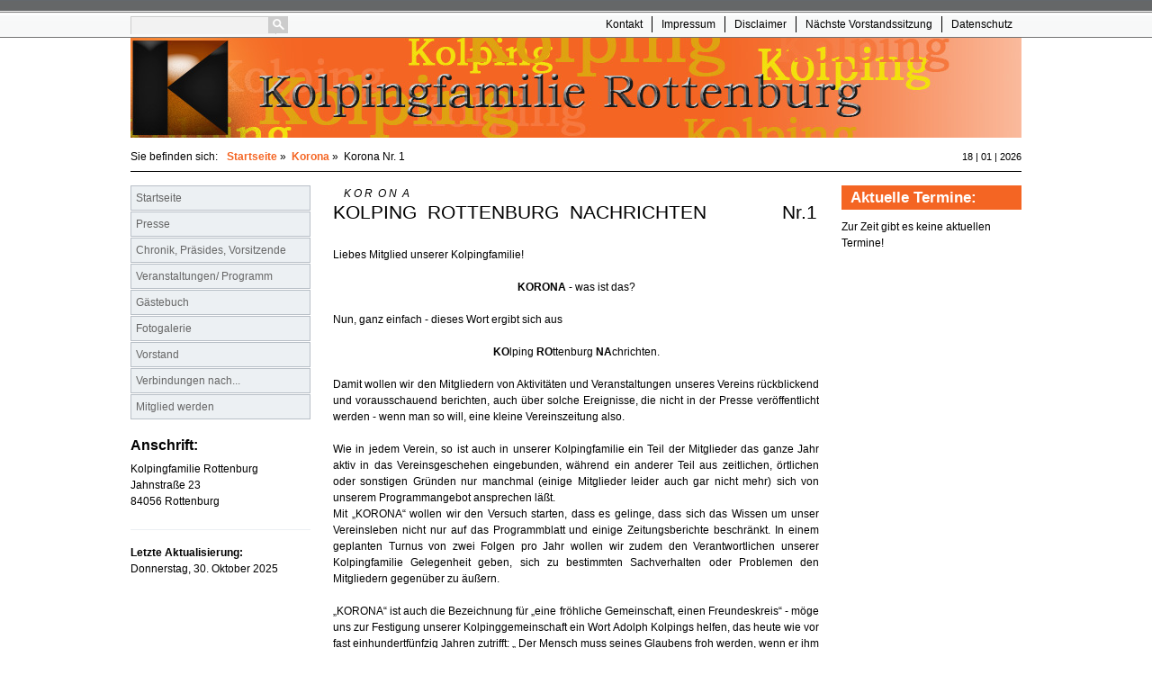

--- FILE ---
content_type: text/html
request_url: https://www.kolping-rottenburg.de/korona/korona-nr-1.html
body_size: 9852
content:
<!DOCTYPE html PUBLIC "-//W3C//DTD XHTML 1.0 Transitional//EN" "http://www.w3.org/TR/xhtml1/DTD/xhtml1-transitional.dtd">
<html xmlns="http://www.w3.org/1999/xhtml" xml:lang="de" lang="de">

<head>
<base href="https://www.kolping-rottenburg.de/" />
<title>Korona Nr. 1 - Kolpingfamilie Rottenburg</title>
<meta http-equiv="Content-Type" content="text/html; charset=utf-8" />
<meta http-equiv="Content-Language" content="de" />
<meta http-equiv="last-modified" content="Wed, 09 May 2012 22:10:05 +0200" />
<meta name="language" content="de" />
<meta name="keywords" content="Kolping,Bildungswerk,Ma&szlig;nahmen,Ausbildung,Bildung,Qualifizierung,G&auml;steh&auml;user,Wohnheime,Seminare,Kurse,Lehrg&auml;nge,Rottenburg" />
<meta name="description" content="Die Kolpingfamilie Rottenburg e. V. bietet Ausbildung und Unterst&uuml;tzung, Wohnheime und G&auml;steh&auml;user in und um Rottenburg" />
<meta name="publisher" content="Kolpingfamilie Rottenburg e. V." /> 
<meta name="author" content="Kolpingfamilie Rottenburg e. V." /> 
<meta name="generator" content="CMS REDAXO - 4.3.2" /> 
<meta name="revisit-after" content="7 days"/>
<meta name="allow-search" content="yes" />
<meta name="robots" content="index,follow" />
<meta http-equiv="X-UA-Compatible" content="IE=9"/>

<link rel="stylesheet" type="text/css" href="css/basic.css" media="screen" />
<link rel="stylesheet" type="text/css" href="css/content.css" media="screen" />
<link rel="stylesheet" type="text/css" href="css/modules.css" media="screen" />
<link rel="stylesheet" type="text/css" href="css/form.css" media="screen" />

<!--[if lte IE 7]>
<link rel="stylesheet" type="text/css" href="css/ie.css" media="screen" />
<![endif]-->

<link rel="shortcut icon" type="image/x-icon" href="/css/img/favicon.ico"/>

<script type="text/javascript" src="js/jquery-1.4.3.min.js"></script>
<script type="text/javascript" src="js/jquery.cycle.all.min.js"></script>
<script type="text/javascript" src="js/jquery.lightbox-0.5.js"></script>
<script type="text/javascript" src="js/jwplayer/jwplayer.js"></script>
<script type="text/javascript" src="js/custom.js"></script>
<!--[if !IE 7]>
<style type="text/css">
   #wrap {display:table;height:100%;margin: 0 auto;}
</style>
<![endif]-->



</head>
<body>




<div id="fb-root"></div>

<!-- Content -->

<div id="wrap">
  <div id="container">
   
   <div id="container_inner">
   <!-- Links/Pfade mit vorangefuehrtem "/" angeben!!! Kommentar entfernen!!!-->
      
	  <div id="head">
	  
	  	<div id="header_top">
	  	   <!-- Suchform -->
	  		<form id="rexsearch_form" class="rex_search" action="index.php" method="get">
  
  <fieldset>
    <input type="hidden" name="article_id" value="17" />
    <input type="hidden" name="clang" value="0" />
    <input type="text" name="rexsearch" class="defaultText" title="Suchbegriff..." value="" />
    <button type="submit" name="submit" value="OK" title="Suche starten"></button>
  </fieldset>
    
</form>
	  	   <!-- Suche ende -->
	  	    
	  		<div id="top_navi">
	  		  <ul><li class="first normal"><a href="/e-mail.html">Kontakt</a></li><li class="normal"><a href="/impressum.html">Impressum</a></li><li class="normal"><a href="/disclaimer.html">Disclaimer</a></li><li class="normal"><a href="/naechste-vorstandssitzung.html">Nächste Vorstandssitzung</a></li><li class="normal"><a href="/datenschutz.html">Datenschutz</a></li></ul>	  		</div>
	  		
	  		<div id="header_img">
	  		  <a href="/">
	  		  <img src="css/img/header.jpg" alt="Kolpingfamilie Rottenburg" title="Kolpingfamilie Rottenburg" />
	  		  </a>
	  		</div>
	  	</div>
	  	
	  	<div id="breadcrumb"><p>Sie befinden sich:</p><ul class="rex-breadcrumb"><li class="rex-lvl1"><a href="/">Startseite</a>&nbsp;&raquo; &nbsp;</li><li class="rex-lvl2"><a href="/korona.html">Korona</a>&nbsp;&raquo; &nbsp;</li><li class="rex-lvl3">Korona Nr. 1</li></ul></div><!-- /breadcrumb -->
	  	<div id="date_today">18 | 01 | 2026</div>
	  	
	  </div>
      
      
	  <div id="main">
        <div id="left">
        <ul class="rex-navi1"><li class="rex-article-1 rex-normal lev1"><a href="/">Startseite</a></li><li class="rex-article-79 rex-normal lev1"><a href="/presse/artikel-2025.html">Presse</a></li><li class="rex-article-8 rex-normal lev1"><a href="/chronik-praesides-vorsitzende/chronik.html">Chronik, Präsides, Vorsitzende</a></li><li class="rex-article-9 rex-normal lev1"><a href="/veranstaltungen-programm.html">Veranstaltungen/ Programm</a></li><li class="rex-article-11 rex-normal lev1"><a href="/gaestebuch.html">Gästebuch</a></li><li class="rex-article-12 rex-normal lev1"><a href="/fotogalerie/fotos-2025.html">Fotogalerie</a></li><li class="rex-article-7 rex-normal lev1"><a href="/vorstand.html">Vorstand</a></li><li class="rex-article-109 rex-normal lev1"><a href="/verbindungen-nach.html">Verbindungen nach...</a></li><li class="rex-article-123 rex-normal lev1"><a href="/mitglied-werden.html">Mitglied werden</a></li></ul>        
<div class="textbox">
<div class="column_box"><h3>Anschrift:</h3>
<p>Kolpingfamilie Rottenburg</p>
<p>Jahnstra&szlig;e 23</p>
<p>84056 Rottenburg</p></div></div>
<div class="clearer"></div>
<hr class="Linie" />
<div id="last_update">
	<p><strong>Letzte Aktualisierung:</strong></p>
	 Donnerstag, 30. Oktober 2025</div>        </div>
        <div id="center">
<div class="textbox">
<div style="text-align: justify;">
<p><em>&nbsp;&nbsp;&nbsp; </em><em>K O R&nbsp; O N&nbsp; A</em></p>
</div>
<div style="text-align: justify;">
<h1>KOLPING&nbsp; ROTTENBURG&nbsp; NACHRICHTEN&nbsp;&nbsp;&nbsp;&nbsp;&nbsp;&nbsp;&nbsp;&nbsp;&nbsp;&nbsp;&nbsp;&nbsp;&nbsp; Nr.1</h1>
</div>
<p style="text-align: justify;">&nbsp;</p>
<p style="text-align: justify;">Liebes Mitglied unserer Kolpingfamilie!</p>
<p style="text-align: justify;">&nbsp;</p>
<div style="text-align: justify;">
<p align="center"><strong>KORONA</strong> - was ist das?</p>
</div>
<p style="text-align: justify;">&nbsp;</p>
<p style="text-align: justify;">Nun, ganz einfach - dieses Wort ergibt sich aus</p>
<p style="text-align: justify;">&nbsp;</p>
<div style="text-align: justify;">
<p align="center"><strong>KO</strong>lping <strong>RO</strong>ttenburg <strong>NA</strong>chrichten.</p>
</div>
<p style="text-align: justify;">&nbsp;</p>
<p style="text-align: justify;">Damit wollen wir den Mitgliedern von Aktivit&auml;ten und Veranstaltungen unseres Vereins r&uuml;ckblickend und vorausschauend berichten, auch &uuml;ber solche Ereignisse, die nicht in der Presse ver&ouml;ffentlicht werden - wenn man so will, eine kleine Vereinszeitung also.</p>
<p style="text-align: justify;">&nbsp;</p>
<p style="text-align: justify;">Wie in jedem Verein, so ist auch in unserer Kolpingfamilie ein Teil der Mitglieder das ganze Jahr aktiv in das Vereinsgeschehen eingebunden, w&auml;hrend ein anderer Teil aus zeitlichen, &ouml;rtlichen oder sonstigen Gr&uuml;nden nur manchmal (einige Mitglieder leider auch gar nicht mehr) sich von unserem Programmangebot ansprechen l&auml;&szlig;t.</p>
<p style="text-align: justify;">Mit &bdquo;KORONA&ldquo; wollen wir den Versuch starten, dass es gelinge, dass sich das Wissen um unser Vereinsleben nicht nur auf das Programmblatt und einige Zeitungsberichte beschr&auml;nkt. In einem geplanten Turnus von zwei Folgen pro Jahr wollen wir zudem den Verantwortlichen unserer Kolpingfamilie Gelegenheit geben, sich zu bestimmten Sachverhalten oder Problemen den Mitgliedern gegen&uuml;ber zu &auml;u&szlig;ern.</p>
<p style="text-align: justify;">&nbsp;</p>
<p style="text-align: justify;">&bdquo;KORONA&ldquo; ist auch die Bezeichnung f&uuml;r &bdquo;eine fr&ouml;hliche Gemeinschaft, einen Freundeskreis&ldquo; - m&ouml;ge uns zur Festigung unserer Kolpinggemeinschaft ein Wort Adolph Kolpings helfen, das heute wie vor fast einhundertf&uuml;nfzig Jahren zutrifft: &bdquo; Der Mensch muss seines Glaubens froh werden, wenn er ihm mit ganzem Herzen anhangen soll&ldquo;.</p>
<p style="text-align: justify;">&nbsp;</p>
<p style="text-align: justify;"><strong><span style="text-decoration: underline;">R&uuml;ckblick</span></strong></p>
<p style="text-align: justify;">&nbsp;</p>
<p style="text-align: justify;">Das Angebot an die Mitglieder, sich am Programm zu beteiligen, ist vielf&auml;ltig und f&uuml;r alle Altersschichten ausgerichtet.</p>
<p style="text-align: justify;">Hier eine R&uuml;ckschau auf (nicht alle) Veranstaltungen in der letzten Zeit.</p>
<p style="text-align: justify;">&nbsp;</p>
<p style="text-align: justify;">4. Mai: Das <strong>Pracklturnier</strong> am Volksfestplatz war wieder ein voller Erfolg. Bereits seit 1990 wird das Turnier durchgef&uuml;hrt, unser damaliger Vorsitzender Hermann Steffling erinnerte sich dieses beliebten, urbayerischen Spiels und nahm es in das Kolpingprogramm auf. Das Turnier war auch heuer wieder gut organisiert (Monika Huber) und die Bereitschaft vor allem unserer jungen Mitglieder, mitzuhelfen, war sehr erfreulich. Anfang Mai schmeckten zu Beginn der &bdquo;Grillsaison&ldquo; die Koteletts und W&uuml;rstlsemmeln von unserem Grillstand nat&uuml;rlich besonders gut. Helmut Hoffmann nutzte die Gunst der Stunde und wurde bei den Herren Sieger, nachdem Lothar Oberpriller, der Dauersieger der vergangenen Jahre, aus beruflichen Gr&uuml;nden nicht anwesend war. Daf&uuml;r hielten sich die restlichen Mitglieder der Familie Oberpriller, Christa, Matthias und Andrea mit jeweils dem ersten Platz in ihrer Gruppe schadlos.</p>
<p style="text-align: justify;">&nbsp;</p>
<p style="text-align: justify;">5 Mai: Die Kolpingjugend traf sich im Pfarrheim zum <strong>T-Shirt-Bemalen</strong> nach eigenen Ideen; die Ergebnisse der sieben jungen &bdquo;Picassos&ldquo; waren durchaus &bdquo;beeindruckend&ldquo;.</p>
<p style="text-align: justify;">&nbsp;</p>
<p style="text-align: justify;">8. Mai: Eine Gruppe mit &uuml;ber 30 Teilnehmern startete an Christi Himmelfahrt zum <strong>Kolpinggausflug</strong> nach Sinzing, um den Rottenburger Kolpingsohn Dieter Zinecker zu besuchen. Nach mehrj&auml;hriger Kaplanszeit in Straubing St. Jakob ist Dieter Zinecker seit September 1996 Pfarrer in Sinzing und hat sich dort schon recht gut eingelebt. Nachdem an diesem Tag auch Thomas Zinecker aus seinem &bdquo;bisch&ouml;flichen Domizil&ldquo; aus Regensburg her&uuml;berfuhr und mit uns den Gottesdienst feierte, kam es in Sinzing zum Familientreff der Zinecker&lsquo; s. Nach dem Gottesdienst erkundeten wir unter Wegweisung des Sinzinger Pfarrherrn - nicht ganz planm&auml;&szlig;ig - die W&auml;lder rund um Sinzing und hatten uns anschlie&szlig;end im benachbarten Eilsbrunn das Mittagessen (schmeckte ausgezeichnet und keine Wartezeit!) redlich verdient. Am Nachmittag wurden wir im Pfarrheim noch mit Kaffee und Kuchen bewirtet und Dieter Zinecker f&uuml;hrte uns zum Schluss durch seine Pfarrkirche. Vorsitzender Gottfried Wiesm&uuml;ller &uuml;bergab als Dank f&uuml;r den gelungenen Tag an Dieter Zinecker das neue Rottenburger Heimatbuch.</p>
<p style="text-align: justify;">&nbsp;</p>
<p style="text-align: justify;">16./17. Mai: Eine kleine, aber daf&uuml;r umso treuere Schar nimmt seit vielen Jahren an der <strong>Fu&szlig;wallfahrt</strong> nach <strong>Alt&ouml;tting</strong> teil. Auch heuer waren dank der Initiative von Hermann Jobst sechs Mitglieder dabei und haben sicher einige Anliegen unserer Kolpingfamilie in ihr Gebet mitaufgenommen.</p>
<p style="text-align: justify;">&nbsp;</p>
<p style="text-align: justify;">29. Mai: <strong>Fronleichnam</strong> - seit jeher ein Fest, in das unsere Kolpingfamilie fest eingebunden ist durch das Gestalten der Blumenteppiche, die Himmeltr&auml;ger und Vorbeter. Die Entw&uuml;rfe und das Gestalten der Teppiche bei Drogerie Clemens (Regina Jobst und Reinhard Zormeier) und Gotz in der Neufahrner Stra&szlig;e (Manuela Forstner und Michael Ma&szlig;) haben auch dieses Jahr wieder allgemein viel Lob und Bewunderung gebracht.</p>
<p style="text-align: justify;">&nbsp;</p>
<p style="text-align: justify;">Zu einem &bdquo;Klerustreffen&ldquo; gestaltete sich dann am Nachmittag das traditionelle <strong>Gartenfest</strong> des <strong>Familienkreises</strong> im Zineckergarten. Neben den beiden Zineckerbr&uuml;dern waren auch Pr&auml;ses Pfr. Rabl und von Dieter Zinecker ein Studienkollege, der in Oberhatzkofen den Fronleichnamsgottesdienst gehalten hatte, gern gesehene G&auml;ste. Als Getr&auml;nkesponsor sei hiermit Franz Eigenstetter und f&uuml;r die nun schon vierzehn Jahre w&auml;hrende Gastfreundschaft Familie Zinecker herzlich gedankt. Die Kosmetikk&uuml;nste einiger junger Damen aus unserem Kreis lie&szlig; Herr Pfarrer Rabl geduldig &uuml;ber sich ergehen - mit dem Ergebnis waren &bdquo;T&auml;ter&ldquo; als auch &bdquo;Opfer&ldquo; am Ende scheinbar recht zufrieden.</p>
<p style="text-align: justify;">&nbsp;</p>
<p style="text-align: justify;">01. Juni: <strong>Autofreier Sonntag</strong> - f&uuml;r die Kolpingfamilie war an diesem Tag Gro&szlig;einsatz angesagt. Nachdem sich unser Verein bereits letztes Jahr durch die &Uuml;bernahme der Bewirtung einen guten Namen gemacht hatte, sollte diese heuer (auch auf Wunsch unseres 1. B&uuml;rgermeisters) wieder durch uns erfolgen.</p>
<p style="text-align: justify;">Insgesamt 51 (!) freiwillige Helfer setzten sich am Grillstand, an der Sch&auml;nke, als Bedienung usw. daf&uuml;r ein, dass die zahlreichen G&auml;ste sehr zufrieden mit der Leistung unserer Mannschaft sein konnten. Ein adrettes Erscheinungsbild gaben dabei die Bedienungen mit ihren neuen Westen ab, die auf Initiative unseres Vorsitzenden &uuml;ber die Kolpingwerkst&auml;tte Tirschenreuth gekauft wurden. &Uuml;berhaupt sei an dieser Stelle erw&auml;hnt, dass dank der Idee und des Engagements von Gottfried Wiesm&uuml;ller durch Anschaffung von Ger&auml;ten wie Friteuse, Gasgrill, W&auml;rmebeh&auml;ltern etc. und der Unterst&uuml;tzung unseres Mitglieds Franz Eigenstetter die Durchf&uuml;hrung solcher Gro&szlig;veranstaltungen erst m&ouml;glich ist.</p>
<p style="text-align: justify;">Die Kolpingkasse hat sich &uuml;ber den warmen Regen aus dem Erl&ouml;s des autofreien Sonntags sicher gefreut.</p>
<p style="text-align: justify;">&nbsp;</p>
<p style="text-align: justify;">21. Juni: <strong>Johannisfeuer</strong> - Eine solche Veranstaltung steht und f&auml;llt mit dem Wetter, so auch dieses Jahr. Obwohl die Witterung unbest&auml;ndig war, kam der gro&szlig;e Regen erst, als die letzte Grillwurst verkauft war; die Regeng&uuml;sse halfen dann gleich mit, die Feuersglut zu l&ouml;schen.</p>
<p style="text-align: justify;">Anzumerken w&auml;re, dass sich Gottfried Werkmann mittlerweile zum Perfektionisten bzgl. des Holzsto&szlig;aufrichtens entwickelt hat.</p>
<p style="text-align: justify;">&nbsp;</p>
<p style="text-align: justify;">07. Juli: Gro&szlig;es Interesse fand der <strong>Cocktailabend</strong> - nat&uuml;rlich alkoholfrei - bei der j&uuml;ngsten Kolpingjugend. Unter Anleitung von Johanna und Elisabeth Fu&szlig; mixten die Barkeeper von morgen leckere Cocktails, die nat&uuml;rlich selbst getrunken wurden und auch gut schmeckten!</p>
<p style="text-align: justify;">&nbsp;</p>
<p style="text-align: justify;">12. Juli: Zum <strong>1. Rottenburger Brezentest</strong> fand sich am Vormittag eine Anzahl Kolping-Jugendlicher im Pfarrheim ein und hatte die schwierige Aufgabe vor sich, von acht B&auml;ckereien bzw. Backwarenverkaufsstellen die beste Breze herauszufinden, wobei die Hersteller nicht bekanntgegeben wurden, um die Tests nicht zu beeinflussen. Bewertet wurden das Gewicht, die Form und das Aussehen, die Farbe, die Konsistenz, die Salzauflage usw. Insgesamt 35 Punkte waren zu vergeben. Die beste Breze erreichte stolze 33 Punkte, w&auml;hrend der Flop unter den getesteten Brezen magere 7 Punkte zusammenbrachte.</p>
<p style="text-align: justify;">&nbsp;</p>
<p style="text-align: justify;">03. August: Das <strong>Pfarrfest</strong> im Rohbau unseres neuen Pfarrzentrums sah viele freiwillige Helfer der Kolpingfamilie, die so zum guten Gelingen beitrugen.</p>
<p style="text-align: justify;">Im &Uuml;brigen nimmt das Pfarrheim immer mehr Gestalt an und wir d&uuml;rfen uns schon bald auf sch&ouml;ne, freundliche R&auml;umlichkeiten freuen.</p>
<p style="text-align: justify;">&nbsp;</p>
<p style="text-align: justify;">&nbsp;</p>
<p style="text-align: justify;">&nbsp;</p>
<p style="text-align: justify;"><strong><span style="text-decoration: underline;">Vorschau</span></strong></p>
<p style="text-align: justify;">&nbsp;</p>
<p style="text-align: justify;">Zur <strong>Generalversammlung</strong> am 19 September, der letzten im alten Pfarrheim, stehen auch die Entlastung der Vorstandschaft und Neuwahlen an. Die Verbundenheit zur Kolpingfamilie und auch der Dank f&uuml;r die ungez&auml;hlten Stunden freiwilliger Arbeit der Vorstandschaft in den vergangenen zwei Jahren kann durch zahlreichen Besuch von Euch allen zum Ausdruck gebracht werden!</p>
<p style="text-align: justify;">Bis auf wenige Vorstandsmitglieder haben sich alle bereit erkl&auml;rt, auch f&uuml;r die neue Amtsperiode zur Verf&uuml;gung zu stehen. Daf&uuml;r jetzt schon ein herzliches &bdquo;Vergelt&rsquo;s Gott!&ldquo;</p>
<p style="text-align: justify;">&nbsp;</p>
<p style="text-align: justify;">Das Familienwochenende des Bezirks findet vom 28. - 30.11.1997 in Teisendorf statt. Alle interessierten Familien werden gebeten, sich diesen Termin vorzumerken. Wegen der Anmeldung erfolgt gesonderte Nachricht!</p>
<p style="text-align: justify;">&nbsp;</p>
<p style="text-align: justify;">&nbsp;</p>
<p style="text-align: justify;"><strong><span style="text-decoration: underline;">Personalien</span></strong></p>
<p style="text-align: justify;">&nbsp;</p>
<p style="text-align: justify;">Unser fr&uuml;herer Pr&auml;ses Johann Schober (1979 - 1982) wurde vor kurzem zum Leiter des Priesterseminars in Regensburg ernannt. Herzlichen Gl&uuml;ckwunsch!</p>
<p style="text-align: justify;">&nbsp;</p>
<p style="text-align: justify;">F&uuml;r langj&auml;hrige Treue zum Kolpingwerk werden in der Generalversammlung geehrt:</p>
<p style="text-align: justify;">&nbsp;&nbsp;&nbsp;&nbsp;&nbsp;&nbsp;&nbsp;&nbsp;&nbsp;&nbsp;&nbsp; H. Josef Wiesm&uuml;ller&nbsp;&nbsp;&nbsp;&nbsp;&nbsp; &nbsp;&nbsp;&nbsp;&nbsp;&nbsp;&nbsp;&nbsp;&nbsp;&nbsp;&nbsp;&nbsp;&nbsp;&nbsp;&nbsp;&nbsp;&nbsp;&nbsp;&nbsp;&nbsp;&nbsp;&nbsp;&nbsp;&nbsp; - 50 Jahre</p>
<p style="text-align: justify;">&nbsp;&nbsp;&nbsp;&nbsp;&nbsp;&nbsp;&nbsp;&nbsp;&nbsp;&nbsp;&nbsp; H. Hans Brandl &nbsp;&nbsp;&nbsp;&nbsp;&nbsp;&nbsp;&nbsp;&nbsp;&nbsp;&nbsp;&nbsp;&nbsp;&nbsp;&nbsp;&nbsp;&nbsp;&nbsp;&nbsp;&nbsp;&nbsp;&nbsp;&nbsp;&nbsp; &nbsp;&nbsp;&nbsp;&nbsp;&nbsp;&nbsp;&nbsp;&nbsp;&nbsp;&nbsp;&nbsp; - 40 Jahre</p>
<p style="text-align: justify;">&nbsp;</p>
<p style="text-align: justify;">Herzlichen Gl&uuml;ckwunsch und weiterhin &bdquo;Treu Kolping&ldquo;!</p>
<p style="text-align: justify;">&nbsp;</p>
<p style="text-align: justify;">&nbsp;</p>
<p style="text-align: justify;"><strong><span style="text-decoration: underline;">Aus der Vereinschronik</span></strong></p>
<p style="text-align: justify;">&nbsp;</p>
<p style="text-align: justify;">Was ereignete sich in der Kolpingfamilie</p>
<p style="text-align: justify;">&nbsp;</p>
<p style="text-align: justify;">-&nbsp;&nbsp;&nbsp;&nbsp;&nbsp;&nbsp;&nbsp;&nbsp;&nbsp;&nbsp; vor <strong>10 Jahren?</strong></p>
<p style="text-align: justify;">&nbsp;</p>
<p style="text-align: justify;">- &nbsp;&nbsp;&nbsp;&nbsp;&nbsp;&nbsp;&nbsp;&nbsp;&nbsp; Im Rahmen eines Glaubensseminares mit vier Vortragsabenden zeichnete f&uuml;r das Thema &bdquo;Was die Bibel Umkehr nennt&ldquo; die KF verantwortlich. Vorsitzender Franz G&auml;rtner begr&uuml;&szlig;te neben dem Referenten Pfarrer Johann Schober insgesamt 94 Zuh&ouml;rer.</p>
<p style="text-align: justify;">- &nbsp;&nbsp;&nbsp;&nbsp;&nbsp;&nbsp;&nbsp;&nbsp;&nbsp; Die Generalversammlung am 24.04.87 berichtete u.a. &uuml;ber Ausfl&uuml;ge des Familienkreises nach Riedenburg, zum Ponyhof und zweimal zur Agfa-H&uuml;tte. Bei der AK/AP-Sammlung, so liest man, seien die wenigen Helfer mit dem umfangreichen Sammelmaterial &uuml;berfordert gewesen. Der Bericht &uuml;ber die Jungkolping-Gruppe musste entfallen, da damals kein Gruppenleiter vorhanden war und die Aktivit&auml;ten vor&uuml;bergehend ruhten.</p>
<p style="text-align: justify;">-&nbsp;&nbsp;&nbsp;&nbsp;&nbsp;&nbsp;&nbsp;&nbsp;&nbsp;&nbsp; Zum Kolpinggedenktag sprach Pater Thomas OSB aus Rohr &uuml;ber &bdquo;Glaube an Gott gibt Gelassenheit&ldquo;.</p>
<p style="text-align: justify;">&nbsp;</p>
<p style="text-align: justify;">-&nbsp;&nbsp;&nbsp;&nbsp;&nbsp;&nbsp;&nbsp;&nbsp;&nbsp;&nbsp; vor <strong>20 Jahren?</strong></p>
<p style="text-align: justify;">&nbsp;</p>
<p style="text-align: justify;">-&nbsp;&nbsp;&nbsp;&nbsp;&nbsp;&nbsp;&nbsp;&nbsp;&nbsp;&nbsp; Zum Kolpingball am 12.2.77 spielte die Rottenburger Tanzkapelle &bdquo;The Stops&ldquo;, die bestimmt vielen noch in Erinnerung ist. Der Eintritt betrug DM 5,00.</p>
<p style="text-align: justify;">-&nbsp;&nbsp;&nbsp;&nbsp;&nbsp;&nbsp;&nbsp;&nbsp;&nbsp;&nbsp; Am 9.3.77 sprach Di&ouml;zesanpr&auml;ses Wilhelm Schraml &uuml;ber das Kolpingwerk in Brasilien.</p>
<p style="text-align: justify;">-&nbsp;&nbsp;&nbsp;&nbsp;&nbsp;&nbsp;&nbsp;&nbsp;&nbsp;&nbsp; In der Generalversammlung am 29.4.77 wurde Josef Zachmeier zum 1. Vorsitzenden als Nachfolger von Franz Lang gew&auml;hlt. Pr&auml;ses war Kaplan Johann Pelg. Der KF geh&ouml;rten damals 68 Mitglieder an. Haupts&auml;chlich wegen des ungl&uuml;cklichen &bdquo;Juso-Abgrenzungsbeschlusses&ldquo; traten w&auml;hrend des Vereinsjahres 21 Mitglieder aus dem Verein aus.</p>
<p style="text-align: justify;">-&nbsp;&nbsp;&nbsp;&nbsp;&nbsp;&nbsp;&nbsp;&nbsp;&nbsp;&nbsp; Der 2-Tages-Ausflug im Juli f&uuml;hrte nach Zell am See und zum Tauernkraftwerk Kaprun.</p>
<p style="text-align: justify;">-&nbsp;&nbsp;&nbsp;&nbsp;&nbsp;&nbsp;&nbsp;&nbsp;&nbsp;&nbsp; Am 7.10. fand ein Kolping-Quiz mit mehreren Kolpingfamilien aus dem Bezirk statt, Sieger wurde KF Bayerbach. Der Chronist hielt fest, dass aber keines der teilnehmenden Teams den Text des Kolpingliedes richtig kannte; u.a. wurde zu Papier gebracht &bdquo;Kolping war ein Schuhmacher und reiste durch die Lande&ldquo;.</p>
<p style="text-align: justify;">&nbsp;</p>
<p style="text-align: justify;"><em>Wie ginge es uns heute damit?</em></p>
<p style="text-align: justify;">&nbsp;</p>
<p style="text-align: justify;">&nbsp;</p>
<p style="text-align: justify;">-&nbsp;&nbsp;&nbsp;&nbsp;&nbsp;&nbsp;&nbsp;&nbsp;&nbsp;&nbsp; vor <strong>30 Jahren?</strong></p>
<p style="text-align: justify;">&nbsp;</p>
<p style="text-align: justify;">-&nbsp;&nbsp;&nbsp;&nbsp;&nbsp;&nbsp;&nbsp;&nbsp;&nbsp;&nbsp; Am 28.1. fand im Eigenstettersaal der Kolpingball mit der Tanzkapelle &bdquo;Cubanas&ldquo; statt. Senior Helmuth Zellner begr&uuml;&szlig;te &uuml;ber 350 (!) G&auml;ste.</p>
<p style="text-align: justify;">-&nbsp;&nbsp;&nbsp;&nbsp;&nbsp;&nbsp;&nbsp;&nbsp;&nbsp;&nbsp; Die Generalversammlung fand am 7.4.67 im Clubzimmer des Gasthofes Streibl (&bdquo;Zur Post&ldquo;) statt. Der Mitgliederstand betrug damals 26 Aktiv- und 25 Altkolpingmitglieder.</p>
<p style="text-align: justify;">Die Vorstandschaft wurde so gew&auml;hlt:</p>
<p style="text-align: justify;">Senior: Helmuth Zellner; Stellvertreter: Martin Heinrich; Altsenior: Josef Zinecker;</p>
<p style="text-align: justify;">Schriftf&uuml;hrer: Michael Grebler; Kassier: Josef Ehner; Sportwart: Manfred Kammermeier; Obmann f&uuml;r Familienfragen: Gerhard Kammermeier; Obmann f&uuml;r Handwerksfragen: Alfred Lang; Jungkolpingf&uuml;hrer: Albert Buchberger.</p>
<p style="text-align: justify;">-&nbsp;&nbsp;&nbsp;&nbsp;&nbsp;&nbsp;&nbsp;&nbsp;&nbsp;&nbsp; Das Johannisfeuer am 23.6.67 fand auf dem alten Sportplatzgel&auml;nde (Jahnh&ouml;he) statt, Kaplan Z&ouml;lch sprach zu den Besuchern. Anschlie&szlig;end wurden Lieder vor dem brennenden Holzsto&szlig; gesungen. Sp&auml;ter wagten dann die ersten Burschen einen k&uuml;hnen Sprung &uuml;ber die Feuersglut, &bdquo;dass ab und zu eine Hose zu glimmen anfing, war dabei nicht wichtig&ldquo;.</p>
<p style="text-align: justify;">&nbsp;</p>
<p style="text-align: justify;">&nbsp;</p>
<p style="text-align: justify;"><strong><span style="text-decoration: underline;">MitgIiederentwickIung</span></strong></p>
<p style="text-align: justify;">&nbsp;</p>
<p style="text-align: justify;">Wir begr&uuml;&szlig;en in unserer Kolpingfamilie die zuletzt eingetretenen Mitglieder:</p>
<p style="text-align: justify;">Albrecht Beate, Eigenstetter Marianne, Gammel Philipp, Traublinger Inge, Familie</p>
<p style="text-align: justify;">Wiesm&uuml;ller Peter mit insgesamt 5 Personen.</p>
<p style="text-align: justify;">&nbsp;</p>
<p style="text-align: justify;">Der Mitgliederstand hat erstmals die 200-Grenze &uuml;berschritten, n&auml;mlich 203!</p>
<p style="text-align: justify;">&nbsp;</p>
<p style="text-align: justify;">&nbsp;</p>
<p style="text-align: justify;"><strong><span style="text-decoration: underline;">Aktuelles Thema</span></strong></p>
<p style="text-align: justify;">&nbsp;</p>
<p style="text-align: justify;">Seit Bestehen des Wochenmarktes sowie auch nach den Sonntagsgottesdiensten werden von der Kolpingjugend in festem Turnus &bdquo;Dritte-Welt-Waren&ldquo; zum Kauf angeboten. Auch wenn sich diese Bezeichnung mittlerweile eingeb&uuml;rgert hat, richtig sollte sie eigentlich lauten &bdquo;Eine-Welt-Waren&ldquo;, denn letztlich leben wir alle in dieser einen Welt!</p>
<p style="text-align: justify;">Leider scheint bei einigen B&uuml;rgern unserer Stadt die Anschauung vorhanden zu sein, die Kolpingfamilie w&uuml;rde durch den Verkauf dieser Waren &bdquo;den armen Menschen das wenige, was sie zum Leben haben, auch noch wegnehmen&ldquo;. Diese total ins Gegenteil m&uuml;ndende Meinung sollte, wenn sich Gespr&auml;che in dieser Richtung ergeben, von den Mitgliedern der Kolpingfamilie mit Nachdruck richtig gestellt werden. Zutreffend ist, dass durch die drastisch gefallenen Rohstoffpreise, versch&auml;rft durch profitgierige Zwischenh&auml;ndler, sich die Bedingungen der Hersteller dramatisch verschlechtert haben. Um hier einen Ausweg zu finden, wurde &bdquo;Transfair e.V.&ldquo; gegr&uuml;ndet, ein Zusammenschluss von Organisationen, die sich f&uuml;r partnerschaftliche Wirtschaftsbeziehungen mit der sog. &bdquo;Dritten Welt&ldquo; einsetzen. Die konkreten Ma&szlig;nahmen des fairen Handels umfassen Erzeugerpreise, die deutlich &uuml;ber dem Weltmarkt liegen und den Herstellern angemessene Vorfinanzierungen undlangfristige Liefer- und Abnahmevertr&auml;ge garantieren.</p>
<p style="text-align: justify;">Auch werden die Projektpartner in den Erzeugerl&auml;ndern gezielt ausgesucht nach folgenden Kriterien:</p>
<p style="text-align: justify;">-&nbsp;&nbsp;&nbsp;&nbsp;&nbsp;&nbsp;&nbsp;&nbsp;&nbsp;&nbsp; humane Arbeitsbedingungen und angemessene Entlohnung</p>
<p style="text-align: justify;">-&nbsp;&nbsp;&nbsp;&nbsp;&nbsp;&nbsp;&nbsp;&nbsp;&nbsp;&nbsp; Nutzung einheimischer Rohstoffe</p>
<p style="text-align: justify;">-&nbsp;&nbsp;&nbsp;&nbsp;&nbsp;&nbsp;&nbsp;&nbsp;&nbsp;&nbsp; Verwendung einfacher, angepasster Techniken</p>
<p style="text-align: justify;">-&nbsp;&nbsp;&nbsp;&nbsp;&nbsp;&nbsp;&nbsp;&nbsp;&nbsp;&nbsp; Abbau der einseitigen Abh&auml;ngigkeit vom Ausland</p>
<p style="text-align: justify;">Es ist erwiesen, dass sich die Lebensbedingungen der Menschen, die &uuml;ber &bdquo;Transfair-Projekte&ldquo; ihre Waren an uns verkaufen, sp&uuml;rbar gebessert haben.</p>
<p style="text-align: justify;">Tragen wir also weiterhin durch den Kauf der Waren an unserem mobilen Verkaufsanh&auml;nger dazu bei, Zeichen der Solidarit&auml;t zu setzen! Zugleich freut sich nat&uuml;rlich unsere Kolpingjugend&sbquo; die seit &uuml;ber 5 Jahren in anerkennenswerter Weise ihre Freizeit bei jedem Wetter einsetzt, &uuml;ber steigende Umsatzzahlen zum Wohle unserer Mitmenschen.</p>
<p style="text-align: justify;">&nbsp;</p>
<p style="text-align: justify;">&nbsp;</p>
<p style="text-align: justify;"><strong><span style="text-decoration: underline;">Was sonst noch?</span></strong></p>
<p style="text-align: justify;">&nbsp;</p>
<p style="text-align: justify;">Genau wei&szlig; man es nicht mehr, aber 25 Jahre sind es bestimmt schon, dass sich regelm&auml;&szlig;ig jeden Freitagabend im Gasthof Eigenstetter eine Stammtischrunde mit fast ausschlie&szlig;lich Kolpingmitgliedern zum &bdquo;Schafkopfen&ldquo; trifft. Nicht die H&ouml;he des Gewinnes ist ma&szlig;gebend, sondern allein die Freude am altbayerischen Spiel und nat&uuml;rlich die Unterhaltung nach dem Stress einer arbeitsreichen Woche sind es, dass die Kolpingfreunde sich jede Woche treffen.</p>
<p style="text-align: justify;">Wer also Lust auf dieses sch&ouml;ne Spiel hat, aber schon l&auml;ngere Zeit keine Gelegenheit mehr dazu hatte, ist willkommen zum Spiel mit der &bdquo;Schellen-Sau&ldquo; oder zu einem &bdquo;Herz-Solo-Tout&ldquo;!</p>
<p style="text-align: justify;">&nbsp;</p>
<p style="text-align: justify;">&nbsp;</p>
<p style="text-align: justify;"><strong><span style="text-decoration: underline;">Zu guter Letzt</span></strong></p>
<p style="text-align: justify;">&nbsp;</p>
<p style="text-align: justify;">Ein aufgeweckter junger Mann war einmal zu einer Besichtigung in M&uuml;nchen und fragte in seinem Dialekt eine vornehme &auml;ltere Dame nach einer Wegauskunft. Die Dame betrachtete ihn von oben herab und sagte: &bdquo;Mein lieber Junge, wenn Du mit einer Dame sprichst, nimmst Du zuerst einmal die H&auml;nde aus der Hosentasche, dann nimmst Du die M&uuml;tze ab, vorher schn&auml;uzt Du Dich und dann sagt man: &bdquo;Bitte darf ich Sie etwas fragen?&ldquo; Der Junge h&ouml;rte verdutzt zu und als er sich wieder gefangen hatte, sagte er: &bdquo;Nein, dann verlaufe ich mich lieber!&ldquo;</p>
<p style="text-align: justify;">Ergeht es heute nicht vielen Menschen so mit unserer vornehmen alten Dame, die sich &bdquo;Kirche&ldquo; nennt? Viele m&ouml;chten Kontakt, sie suchen einen Weg. Sie ahnen auch, dass vielleicht die Kirche eine Auskunft &uuml;ber diesen Weg geben k&ouml;nnte. Aber dann h&ouml;ren sie soviel Moral, werden mit so vielen Vorschriften konfrontiert - das alles noch mit erhobenem Zeigefinger - und dann vergeht ihnen die Lust; sie verlaufen sich lieber.</p>
<p style="text-align: justify;">Vieles in der Kirche, so die Kritiker, sei unehrlich, verstaubt und laufe dem Stil des modernen Menschen zuwider. Die Kirche sei eine gealterte Kirche, sie lebe am Heute vorbei und sei den Anforderungen dieser Zeit nicht mehr gewachsen.</p>
<p style="text-align: justify;">&nbsp;</p>
<p style="text-align: justify;">Als Papst Johannes XXIII. einmal gefragt wurde, was das Ziel des Konzils sei, riss er das Fenster auf, an dem er gerade stand und sagte: &bdquo;Das frische Luft in die Kirche gebracht werde!&ldquo;</p>
<p style="text-align: justify;">&nbsp;</p>
<p style="text-align: justify;">&nbsp;</p>
<p style="text-align: justify;">Frische Luft k&ouml;nnen auch wir in unsere Kolpingfamilie hereinbringen, wenn m&ouml;glichst viele Mitglieder mitmachen, das Programm durch aktive Teilnahme mit Leben zu erf&uuml;llen und dar&uuml;ber hinaus in unserer Pfarrgemeinde Wegweiser sein wollen, damit keiner sich verlaufe.</p>
<p style="text-align: justify;">&nbsp;</p>
<p style="text-align: justify;">&nbsp;</p>
<p align="center" style="text-align: justify;">***</p>
<p style="text-align: justify;">&nbsp;</p>
<p style="text-align: justify;">&nbsp;</p>
<p style="text-align: justify;">&nbsp;</p>
<div style="text-align: justify;">
<p>Impressum:</p>
<p>&nbsp;</p>
<p>Herausgeber:&nbsp;&nbsp;&nbsp;&nbsp;&nbsp; Kolpingfamilie Rottenburg</p>
<p>Redaktion:&nbsp;&nbsp;&nbsp;&nbsp;&nbsp;&nbsp;&nbsp; &nbsp;&nbsp; Bernhard Gammel</p>
<p>Vervielf&auml;ltigung:&nbsp; Kath. Pfarramt Rottenburg</p>
</div></div>
<div class="clearer"></div>
<div class="Anker"><a href="/korona/korona-nr-1.html#" title="zum Seitenanfang" >zum Seitenanfang</a></div><hr class="Linie" /></div>
        <div id="right">
        <div class='eventcalendar'><div class="events_short_title"><h2>Aktuelle Termine:</h2></div>
<div class="events_short">
<p>Zur Zeit gibt es keine aktuellen Termine!</p>
</div></div>        </div>
	  </div>
    
	</div>
    
  </div>
  
  <div id="footer"></div>

</div>

<!-- Content Ende -->
</body>
</html>

--- FILE ---
content_type: text/css
request_url: https://www.kolping-rottenburg.de/css/basic.css
body_size: 935
content:
@charset "utf-8";
/* CSS Reset */
@import url(reset.css);

/******************** Template / Seitenstruktur ****/

html, body {
	height: 100%;
	background: url(img/bg_top.gif) repeat-x 0 0;
}

#wrap {
	width: 100%;
	height: 100%;
	min-height: 100%;
	background: url() repeat-y 0 0;
}
#container {
	position: relative;
	min-height: 100%; /* Mindesthöhe für moderne Browser */
	height:auto !important; /* Important Regel für moderne Browser */
	height:100%; /* Mindesthöhe für den IE */
	overflow: hidden !important; /* FF Scroll-leiste */ 
	width: 990px;
	margin: 0 auto;
	background: url() no-repeat center 0;
}

#container_inner {
	position: relative;
	float: left;
	width: 990px;
	margin: 0 auto;
}

#head { position: relative; float: left; position: relative; width: 100%; height:190px; z-index: 5; border-bottom: 1px solid #000;}
#header_top { position: relative; width: 100%; height: 42px; }


.rex_search {
	position: absolute;
	top: 18px;
	left: 0;
	width: 175px;
	height: 20px;
	overflow: hidden;
}


#header_img{ position: absolute; top: 42px;}
#date_today { position: absolute; right: 0; bottom: 7px; font-size:  11px; }



#navi { float: left; position: relative; width: 100%; height:100px;  z-index: 15;}

#main {
	clear: both;
	float: left;
	width: 100%;
	position: relative;
	min-height: 10px;
	padding-bottom: 15px;
	padding-top: 15px;
	z-index: 5;
}

#left   { float: left; width: 200px; overflow: hidden; min-height: 5px;}
#center { float: left; width: 540px; margin-left: 25px; overflow: hidden; min-height: 5px;}
#right  { float: right; width: 200px; overflow: hidden; min-height: 5px;}

#footer { clear: both; position: relative; width: 990px; margin: 0 auto; }




/* top_navigation */
#top_navi{ position: absolute; right: 0; top: 18px;}
#top_navi ul{ margin: 0; padding: 0; overflow: hidden;}
#top_navi ul li{ display: inline; border-left: 1px solid #000; padding: 5px 10px; }
#top_navi ul li.first{ color: #F46523; border-left: 0; font-weight: bold;}
#top_navi ul li.normal{}
#top_navi ul li.active{}
#top_navi ul li a{ color: #000; font-weight: normal;}
#top_navi ul li a:hover{}



/* breadcrumb */
#breadcrumb { position: absolute; left: 0;bottom: 7px; width: 850px;}
#breadcrumb p { float: left; margin-right: 10px;}
/* ------- breadcrumb ul */
#breadcrumb ul.rex-breadcrumb{margin: 0; padding: 0; overflow: hidden;}
#breadcrumb ul.rex-breadcrumb li { float: left;}
#breadcrumb ul li span { margin: 0 5px;}



/* idowa_rex_navigation (Standard)*/
#menue_block {}

/* Ebene 1 */
ul.rex-navi1 { margin-bottom: 20px;}
ul.rex-navi1 li { margin-bottom: 1px; padding: 4px 5px 4px 5px;   }
ul.rex-navi1 li a { display: block;}
ul.rex-navi1 li a:hover {  }

ul.rex-navi1 li.lev1{  }
ul.rex-navi1 li.rex-normal.lev1{ background-color: #ECF0F3; border: 1px solid #b8bfc7;}
ul.rex-navi1 li.rex-active.lev1,
ul.rex-navi1 li.rex-current.lev1 { background-color: #E2E5EA; border: 1px solid #b8bfc7;}

ul.rex-navi1 li.lev1 a { color:#666; font-weight: normal;}
ul.rex-navi1 li.lev1 a:hover { color:#000; font-weight: normal;}
ul.rex-navi1 li.lev1 a.rex-current,
ul.rex-navi1 li.lev1 a.rex-active { color: #000; font-weight: bold;}

/* Ebene 2 */
ul.rex-navi2 {}
ul.rex-navi2 li { }
ul.rex-navi2 li a { }
ul.rex-navi2 li a:hover { }

ul.rex-navi2 li.rex-normal.lev2{  background-color: #FFF;}
ul.rex-navi2 li.rex-active.lev2,
ul.rex-navi2 li.rex-current.lev2 { background: #F46523; margin-bottom: 2px;}

ul.rex-navi2 li.lev2 a { }
ul.rex-navi2 li.lev2 a:hover { color: #F46523;  }
ul.rex-navi2 li.lev2 a.rex-current,
ul.rex-navi2 li.lev2 a.rex-active { color: #FFF; }



/* SOH / Schriftersetzung */
a:hover span.soh-mouseover, a:focus span.soh-mouseover{ background-position:top right; }

/* ICONS */
.icon_pdf  { padding: 5px 0 0 25px; background:url(img/icons/pdf_icon_19.gif) no-repeat 0 0; }
.icon_xls  { padding: 5px 0 0 25px; background:url(img/icons/excel_icon_19.gif) no-repeat 0 0; }
.icon_doc  { padding: 5px 0 0 25px; background:url(img/icons/word_icon_19.gif) no-repeat 0 0; }
.icon_ppt  { padding: 5px 0 0 25px; background:url(img/icons/ppt_icon_19.gif) no-repeat 0 0; }


--- FILE ---
content_type: text/css
request_url: https://www.kolping-rottenburg.de/css/content.css
body_size: 251
content:
/* ---------------------- */
/* TinyMCE Rules */
/* ---------------------- */
body.mceContentBody { background: #fff; }

.mceContentBody a { color: #009 !important; /* FF requires a important here */ }

html,
body,
input,
textarea
{
	font-family: "Arial", "Verdana", sans-serif;
	font-size: 12px;
	line-height: 18px;
	color: #000;
}

a{ font-weight: bold; color: #F46523; }
a:hover { text-decoration: underline; }

p { margin: 0; padding: 0; }

/* Titelzeilen H1 bis H6 */

h1,h2,h3,h4
{
	color: #000;
	padding:0px;
	margin: 0px 0 8px 0;
	line-height: normal;
}

h1 { font-size: 21px; font-weight: normal; }
h2 { font-size: 18px; font-weight: normal; }
h3 { font-size: 16px; font-weight: bold; }
h4 { font-size: 13px; font-weight: bold; }

hr { border-top: 1px solid #999; border-bottom: 0; height: 1px; width: 100%; }



/* Eigene FormatStyles als Class anlegen */
.Zitat
{
	display: block;
	width: 100%;
	border: 1px solid #ee7f00;
	background-color:#FFF;
	padding: 10px;
}

.Hinweis
{
	display: block;
	background-color:#c1022c;
	color: #FFF;
	padding: 10px 15px;
}

.Button
{
	background-color:#9B9B9B;
	border: 1px solid #7f7f7f;
	color: #FFF;
	padding: 2px 5px;
}


--- FILE ---
content_type: text/css
request_url: https://www.kolping-rottenburg.de/css/modules.css
body_size: 3581
content:
@charset "UTF-8";

/* CSS Document */

/* ABSTAND DER MODULE ------------------------------------------------------------*/
.textbox, .column_modul, table.tabelle, .logo_gallery, .googleMap, .banner,
hr.Linie, .news_block, .jwplayer { margin-bottom: 15px; }

/* TEXTBOX MODUL ------------------------------------------------------------*/
div.textbox { float: left; width: 100%; }

div.textbox .textbox_title {
	display: block;
	width: 100%;
	font-size: 15px;
	font-weight: bold;
	margin-bottom: 20px;
	padding-bottom: 10px;
	border-bottom: 1px solid #B8BFC7; 
}

div.textbox .img_box { }
div.textbox .img_box img.textbox_img { margin-top: 4px; margin-bottom: 3px; }
div.textbox p { }
div.textbox p.picture_text { font-size: 11px; text-align: left; margin-bottom: 10px; }

div.textbox ul { margin: 5px 0; padding: 0; }
div.textbox ul li { margin-left: 15px; margin-bottom: 8px; list-style:disc; }

div.textbox .block_img { margin: 10px 0;}
div.textbox .block_text { }

.textbox table { width: 100%; background-color: #f2f2f2; border: 1px solid #CCC;}
.textbox table tr { border-bottom: 1px solid #CCC; }
.textbox table td { padding: 5px 10px; }
.textbox table ul li { margin: 0;}


/* COLUMN MODUL ------------------------------------------------------------*/
div.column_modul { position: relative; float: left; }

div.column_modul h1 { font-size: 16px; }
div.column_modul h2 { font-size: 14px; }
div.column_modul h3 { font-size: 12px; }
div.column_modul h4 { font-size: 11px; }

div.column_modul h1,
div.column_modul h2,
div.column_modul h3,
div.column_modul h4
{
	background-color: #CCC;
	color: #000;
	font-weight: bold;
	padding: 2px 5px;
	margin: 0 0 3px 0;
}

div.column_modul a.title_link { color: #FFF; }
div.column_modul img.column_img { position: relative; margin-bottom: 5px; z-index:10; }
div.column_modul a.column_img_link { }
div.column_modul span { display:block; width:100%; overflow:hidden; margin-bottom: 5px; }


/* TABLE MODUL ------------------------------------------------------------*/
table.tabelle {
    border-bottom: 1px solid #B8BFC7;
    margin-left: 15px; 
    width: 620px;
	margin-top: 15px;
	
}

table.tabelle th,
table.tabelle td { padding: 5px 10px; vertical-align: top; }

table.tabelle th { background-color: #F46523; color: #FFF; border-bottom: 1px solid #FFF; }
table.tabelle td {}

table.tabelle tr.odd { background-color: #ECF0F3; font-weight: bold; text-align: left; color: #000; }


.tableImgs {
	float: left;
    width: 40px;
    margin-bottom: 5px;
    margin-top: 5px;
}

table#tabelle,
#tabelle td,
#tabelle tr,
#tabelle th { vertical-align: middle; }

table#tabelle input { margin-right: 5px; }



/* last update -------------------------------------------------*/
.last_update{}
.last_update p{ font-weight: bold;}
.last_update p.date{ font-weight: normal;}



/* RexSearch / Suche Eingabe / Ergebnis -------------------------------------------------*/

form#rexsearch_form { display: block; overflow: hidden;}

.rex_search input {
	position: absolute;
	top: 0;
	left: 0;
	background: #f2f2f2;
	font-size: 11px;
	padding: 2px 5px;
	width: 150px;
	z-index: 5;
	border: 1px solid #CCC;

}

.rex_search button {
	position: absolute;
	right: 0px;
	width: 22px;
	height: 19px;
	background: #ccc url(img/search.png) no-repeat 4px 1px;
	border: 0;
	cursor: pointer;
	z-index: 10;
}

.rex_search input.defaultText       { color: #444;}
.rex_search input.defaultTextActive { color: #AAA; font-style: italic;}


ul.searchresults{}
li.searchresults_li{ margin-bottom: 10px; padding-bottom: 10px; }

ul.searchresults h4 { border: 1px solid #B8BFC7; background: #ECF0F3; padding: 3px;}
ul.searchresults a { color: #666;}
ul.searchresults a:hover { color: #F46523;}

ul.searchresults p.highlightedtext { }
ul.searchresults p.url a { color: #F46523;}
ul.searchresults p.url a:hover { color: #000;}


/* googleMAP MODUL ------------------------------------------------------------*/
.googleMap { float: left; width: 100%; }
.googleMap .map_adress{ }
.googleMap .map { }

.googleMap iframe { padding: 0; margin: 0; }

/* googleMAP Routenplaner - Simple ------------------------------------------------------------*/
#googlemap_simple {}
#googlemap_simple h2 {
	display: block;
	padding: 3px 5px 3px 15px;
	margin-bottom: 5px;
	color: #000;
	background-color: #999;
	font-size: 16px;
	font-weight: bold;
	font-style: italic;
}
#googlemap_simple .column_box {
	display: block;
	padding: 3px 5px 3px 15px;
	margin-bottom: 5px;
}

#googlemap_simple form {
	margin-top: 10px;
}
#googlemap_simple input.inputfield { border: 1px solid #CCC; padding: 2px 4px; width: 90%;}
#googlemap_simple input.submit { margin-top: 8px;}


/* GALLERY MODUL ------------------------------------------------------------*/
.LightBox { }

.gallery
{
	float: left;
	display:block;
	width: 100%;
}

.gallery .thumb
{
	float: left;
	/* boder-width kommt vom Modul */
	border-style: solid;
	border-color: #CCC;
	text-align: center;
	background-color: #FFF;
	overflow: hidden;
}


/* LOGO GALLERY MODUL ------------------------------------------------------------*/
div.logo_gallery
{
	float:left;
	width: 100%;
}

div.logo_gallery ul
{
	clear: both;
	margin: 0;
	padding: 10px 0;
}

div.logo_gallery ul li
{
	float: left;
	text-align: center;
}

div.logo_gallery ul li.item
{
	margin-left: 10px;
	display: inline;
}

div.logo_gallery ul li.start
{
	margin: 0;
	display: inline;
}


/* NEWS AddOn - Modul "Normal" ------------------------------------------------------------*/

.news{display: block; width: 100%; }
.news .news_image_box{ float: left;}
.news .news_box{ float: right;}
.news p.news_date { color: #000; background: #ECF0F3; border-bottom: 1px solid #B8BFC7; display: block; margin-bottom: 10px; padding: 3px 2px;}


/*
.news_box_first {float: left; margin: 0; padding: 0; overflow: hidden;  }
.news_box {float: left; margin-left: 25px; overflow: hidden; }
.news_box_last {float: left; margin-left: 25px; padding: 0; overflow: hidden; }

.news_box_first, .news_box, .news_box_last{margin-bottom: 20px;}

.news_image_box { display: block; width:99%; height: 125px; text-align: center; border: 1px solid #CCC; margin-bottom: 10px; overflow: hidden; }
.news_image_box img {}
p.news_date { }

h1.news_headline { font-size: 16px; font-weight: bold; }
.news_desc {}

a.news_int_link { clear: both;float: left; margin-top: 5px;padding: 0 5px 2px 5px; background-color: #f2f2f2; color: #7b7b7b; font-weight: normal; text-decoration: none; }
a.news_int_link:hover { color:#e2001a; }
a.news_ext_link { }
*/

/* news Facebook Stuff */
.news_line{}
.news_facebook { }

span.fbreplace { float: left; width: 100%; margin: 10px 0;}


/* LINIE/ANKER MODUL ------------------------------------------------------------*/
hr.Linie
{
	clear: both;
	display: block;
	width: 100%;
	/* background: transparent url("img/hr_linie.gif") repeat-x; */
	height: 1px;
	border:0;
	border-top: 1px solid #ECF0F3;
}

div.Anker
{
	float: right;
	padding: 0;
	margin-bottom: 5px;
	text-align: right;
}

div.Anker a
{
	text-align: left;
	padding-right: 15px;
	text-decoration: none;
	background: transparent url("img/arrow_up.gif") no-repeat right 5px;
}

div.Anker a:hover { text-decoration: underline; }


/* -------------- Newsletter/Groupletter ------------- */

.newsletter { float: left; width: 100%; border: 1px solid #CDCDCD; }
.newsletterForm { position: relative; float: left; overflow: hidden; }
.newsletterForm p { clear: both;  margin:0; padding: 0;}
.newsletterForm p.send { margin-left: 150px;}
.newsletterForm p.send input { cursor: pointer; }
.newsletterForm form { float: left; padding: 15px; }
.newsletterForm label { float: left;width:150px; cursor:auto;}
.newsletterForm input { float: left; width: 200px; border:1px solid #ccc; margin: 3px 0;}
.newsletterForm select {
	font-family: "Arial", "Verdana", sans-serif;
	border:1px solid #ccc;
	padding:2px;
	width:75px;
	font-size: 12px;
	line-height: 18px;
	color: #505050;
	}

.newsletter .warning {float:left; width: 100%; background-color: #E3001B; }
.newsletter .warning p {padding: 5px 10px; color:#FFF; font-weight: bold;}

.newsletter p.danke { padding: 15px;}


/* BANNER Modul ------------------------------------------------------------*/
div.banner { float: left; width: 100%; overflow: hidden; }


/* Video Modul (LongTail)------------------------------------------------------------*/
div.jwplayer {display: block; width: 100%; text-align: center; }



/* jQuery PopUp / INFOFENSTER ------------------------------------------------------------*/
#popupBackground {
	display:none;
	position:fixed;
	_position:absolute; /* hack for internet explorer 6*/
	top:0; left:0;
	height:100%;
	width:100%;
	background-color: #000;
	z-index:998;
}

#popupContent {
	display:none;
	position:fixed;
	_position:absolute; /* hack for internet explorer 6*/
	height:300px;
	width:400px;
	background:#FFF;
	color: #000;
	border:2px solid #CCC;
	z-index:999;
	padding:15px;
	overflow: hidden;
}
#popupContent_Text {
	padding: 10px 0;
	font-size: 15px;
	overflow: hidden;
}

#popupContent_Close {
	position: absolute;
	font-size:14px;
	line-height:14px;
	right:6px;
	top:4px;
	position:absolute;
	color:#CCC;
	font-weight:bold;
	display:block;
	z-index: 100;
}

#popupContent a {
	cursor: pointer;
	text-decoration:none;
}

#popupContent a:hover {
	text-decoration: underline;
}


/* VERANSTALTUNGSKALENDER ------------------------------------------------------------*/

/* Komplett */
div#month_container { overflow:hidden; width:99%; }

ul.month {
	overflow:hidden;
	margin:0 0 15px 0;
	padding:0;
	height:24px;
}

ul.month li {
	display:block;
	float:left;
	list-style-type:none;
	text-align:center;
	margin:0;
	margin-right:1px;
	padding:0 10px;
	line-height:22px;
	
	background: #ECF0F3;
	border: 1px solid #B8BFC7;
}
ul.month li a { font-weight:normal; text-decoration:none; color: #000; }
ul.month li a:hover { text-decoration:underline; }
ul.month li.on { background: #FFF;border: 1px solid #F46523; }
ul.month li.on a{ font-weight:bold; color: #000; }


div.eventcalendar { margin-bottom: 10px;; }
div.events { background:#FFF; }
div.event { margin-bottom: 15px; padding-bottom: 10px; border-bottom:1px solid #000; }
div.event:hover { background:#ECF0F3; }


div.event_date {
	float:left;
	width:15%;
	text-align: center;
	padding: 8px 0;
	margin-right: 15px;
	border: 1px solid #B8BFC7;
	background: #ECF0F3;
}

div.event_data { float:left; width:60%; }
div.event_data u  { color:#F46523; font-weight: bold; text-decoration: none;}
div.event_data a { font-weight:normal; text-decoration:none; }

div.event_place { float:left; width:20%;}
div.event_detail { padding:15px; width:500px; }

.events_short { float: left; width: 100%; padding: 10px 0; margin: 0; }
.events_short_block { padding: 0; margin: 0 0 8px 0; }
.events_short_date { display: block; width: 99%; padding: 2px 0; background-color: #ECF0F3; border: 1px solid #B8BFC7; border-bottom: 0;text-align: center; color: #000; }
.events_short_data { border: 1px solid #B8BFC7; border-top:0; background-color: #FFF; padding: 3px 5px; text-align: center;}

.events_short_title h2 {
	background-color: #F46523;
	color: #FFF;
	font-size: 17px;
	line-height: 21px;
	font-weight: bold;
	padding: 3px 0 3px 10px;
	margin: 0;}



/* SLIDESHOW ------------------------------------------------------------*/
div#slideshow,
div#slideshow ul#slides,
div#slideshow-arrows { width: 100%; }

div#slideshow
{
	overflow: hidden;
	position: relative;
	margin-bottom: 15px;
}

div#slideshow ul#slides
{
	position: absolute;
	margin: 0 auto;
}

div#slideshow-arrows
{
	margin: 0 auto;
	height: 57px;
	z-index: 900;
}

div#slideshow img#prev,
div#slideshow img#next
{
	position: absolute;
	top:135px;
}

div#slideshow img#prev
{
	left: 0;
	z-index: 20;
}

div#slideshow img#next
{
	right: 0;
	z-index: 21;
}

#slideshow-nav
{
	display: block;
	position: absolute;
	overflow: hidden;
	bottom: 2px;
	right: 10px;
	z-index: 20;
}

#slideshow-nav a
{
	display: block;
	float: left;
	background: url("/css/img/slidebutton.png") no-repeat;
	height: 15px;
	width: 15px;
	text-indent: -9000px;
	margin-right: 5px;
}

#slideshow-nav a.activeSlide { background: url("/css/img/slidebutton-over.png") no-repeat; }


/* Lightbox */
#jquery-overlay
{
	position: absolute;
	top: 0;
	left: 0;
	z-index: 90;
	width: 100%;
	height: 500px;
}

#jquery-lightbox
{
	position: absolute;
	top: 0;
	left: 0;
	width: 100%;
	z-index: 100;
	text-align: center;
	line-height: 0;
}

#jquery-lightbox a img { border: none; }

#lightbox-container-image-box
{
	position: relative;
	background-color: #fff;
	width: 250px;
	height: 250px;
	margin: 0 auto;
}

#lightbox-container-image { padding: 10px; }

#lightbox-loading
{
	position: absolute;
	top: 40%;
	left: 0%;
	height: 25%;
	width: 100%;
	text-align: center;
	line-height: 0;
}

#lightbox-nav
{
	position: absolute;
	top: 0;
	left: 0;
	height: 100%;
	width: 100%;
	z-index: 10;
}

#lightbox-container-image-box > #lightbox-nav { left: 0; }

#lightbox-nav a { outline: none; }

#lightbox-nav-btnPrev,
#lightbox-nav-btnNext
{
	width: 49%;
	height: 100%;
	zoom: 1;
	display: block;
}

#lightbox-nav-btnPrev
{
	left: 0;
	float: left;
}

#lightbox-nav-btnNext
{
	right: 0;
	float: right;
}

#lightbox-container-image-data-box
{
	font: 10px Verdana, Helvetica, sans-serif;
	background-color: #fff;
	margin: 0 auto;
	line-height: 1.4em;
	overflow: auto;
	width: 100%;
	padding: 0 10px 0;
}

#lightbox-container-image-data
{
	padding: 0 10px;
	color: #666;
}

#lightbox-container-image-data #lightbox-image-details
{
	width: 70%;
	float: left;
	text-align: left;
}

#lightbox-image-details-caption { font-weight: bold; }

#lightbox-image-details-currentNumber
{
	display: block;
	clear: left;
	padding-bottom: 1.0em;
}

#lightbox-secNav-btnClose
{
	width: 75px;
	float: right;
	padding-bottom: 0.7em;
}


/* Guestbook - Eintraege ------------------------------------------------------------*/

.gbook {}

.gbook a.gb_add_button{ float: left; padding: 3px 5px; background-color: #F2F2F2; border: 1px solid #CCC; margin-bottom: 15px;}

.gbook div.gb_block { margin-bottom: 15px;}
.gbook p.gb_title{ display: block; padding: 2px 5px; background-color:#F2F2F2; border-bottom: 1px solid #CCC; }
.gbook p.gb_message{ display: block; padding: 10px; margin-bottom: 5px; }
.gbook p.gb_comment{ display: block; padding: 10px; font-style: italic; border: 1px solid #F2F2F2; }


.gbook ul.pagination{ display: block; width: 100%; text-align: center; margin-bottom: 10px;}
.gbook ul.pagination li { display: inline; padding: 0 5px; }
.gbook ul.pagination li a { color: #666; font-weight: normal; }
.gbook ul.pagination li a:hover { text-decoration: underline; }
.gbook ul.pagination li a.currentpage { color: #000; border: 1px solid #FF9900; padding: 0 2px; }
.gbook ul.pagination li a.currentpage:hover { }

.gbook .pagecount { display: block; width: 100%; text-align: center; border-top: 1px solid  #999; padding-top: 5px; }



/* xForm // Guestbook ------------------------------------------------------------*/
.xform { margin: 15px 0;}

.xform form {}

.xform fieldset {}
.xform legend {}
.xform input{}
.xform textarea{}
.xform label{}


.xform p,
.xform p.formtext,
.xform p.formtextarea,
.xform p.formcaptcha
{
	clear: both;
	float: left;
	display: block;
	width: 100%;
	margin-bottom: 10px;
}

.xform p.formtext input,
.xform p.formtextarea textarea
{
	float: left;
	padding: 2px 4px;
	background-color: #EFF0F1;
	border: 1px solid #CDCDCD;
	width: 65%;
	margin-left: 8%;
}



/******************************	Label */
.xform label{
	float: left;
	width: 25%;
}


/******************************	TEXTAREA */
.xform p.formtextarea textarea {
	font-family: "Arial", "Verdana", sans-serif;
	font-size: 12px;
	line-height: 18px;
	color: #000;
}


/******************************	Captcha */
.xform p.formcaptcha { border-top: 1px solid #CDCDCD; border-bottom: 1px solid #CDCDCD; padding: 10px 0; } 
.xform p.formcaptcha label { width: 33%}
.xform p.formcaptcha img {}
.xform p.formcaptcha input { float: left; margin-top: 4px;}
.xform p.formcaptcha span { float: left; margin-right: 10px;}


/******************************	Submit Button */
.xform input.submit {
	float: right;
	background-color: #666;
	border: 0;
	color: #FFF;
	font-weight: bold;
	padding: 3px 10px;
}

/******************************	Warnmeldung */
.xform ul.form_warning {
	display: block;
	width: 100%;
	background-color: #C52327;
	margin-bottom: 10px;
}

.xform ul.form_warning li {
	border-bottom: 1px solid #FFF;
	padding: 3px 10px;
	color: #FFF;
	font-weight: bold;
}








--- FILE ---
content_type: text/css
request_url: https://www.kolping-rottenburg.de/css/form.css
body_size: 508
content:

/* FORM GENERATOR ------------------------------------------------------------*/
.Form form,
.Form fieldset,
.Form legend,
.Form label,
.Form input,
.Form select,
.Form textarea { }

/* FARBEN */

/* Rahmen */
.Form,
.Form fieldset,
.Form legend,
.Form input,
.Form textarea,
.Form select { border: 1px solid #B8BFC7; }

/* Hintergrund */
.Form input,
.Form textarea,
.Form select { background-color: #ECF0F3; }

.Form
{
	position: relative;
	display: block;
	overflow: hidden;
	list-style: none;
	padding: 15px 25px;
	margin-bottom: 20px;
}

.Form h1.FormTitel,
.Form p.FormDescription
{
	display: block;
	width: 100%;
	margin-bottom: 15px;
}

/* Formular-Titel */
.Form h1.FormTitel { font-size: 18px; }

/* Formularbeschreibung */
.Form p.FormDescription { }

/* Felder */
.Form .Field
{
	float: left;
	margin-bottom: 10px;
	padding: 0;
}

/* Formular Tags/Felder */
.Form form
{
	display: block;
	overflow: hidden;
}

.Form fieldset { padding: 10px; }

.Form legend
{
	border-bottom:0;
	padding: 3px 10px;
	margin: 0;
	/* NUR IE8 */
	margin-bottom/*\**/: 10px\9
}

.Form label
{
	float:left;
	width:175px;
	line-height:23px;
	white-space: pre;
}

.Form input
{
	float: left;
	width: 100%;
	padding: 3px 1px;
}

.Form textarea
{
	float: left;
	width: 96%;
	height: 100px;
	padding: 6px;
}

.Form select { padding: 2px; }

div .FieldInput
{
	width: 50%;
	float: left;
}

/* ***************************** CHECKBOX / RADIO */
.Form input.FTRadio,
.Form input.FTCheckbox
{
	clear: both;
	float: left;
	height: 23px;
	width: 22px;
	padding:0;
	margin: 0;
}

.Form label.checkbox
{
	float: left;
	width: auto;
	padding: 0;
	margin: 0;
}

.Form input.CheckIt { display: none; }

.Form input.Submit
{
	display: block;
	width: 100px;
	margin: 10px 0;
	padding: 2px 25px;
	background: #F46523;
	border: 1px solid #FFF;
	color:#FFF;
	border: 0;
}

.Form .Buttons input.Submit:hover
{
	border: 1px solid #F46523;
	background-color: #FFF;
	color: #000;
	cursor: pointer;
}

/* Sonstige */
.Form input.Required { }

.Form p.FormSuccess
{
	display: block;
	padding: 20px;
	background-color: #DEFACB;
	color: #000;
	margin-bottom: 15px;
}

.Form p.Error
{
	display: none;
	width: 100%;
	padding: 2px 5px;
	color: #C1022C;
	font-weight: bold;
}


--- FILE ---
content_type: text/css
request_url: https://www.kolping-rottenburg.de/css/reset.css
body_size: 669
content:
/******************** RESET ****/
html, body, div, span, applet, object, iframe,
h1, h2, h3, h4, h5, h6, p, blockquote, pre, a,
abbr, acronym, address, big, cite, code,
del, dfn, em, font, img, ins, kbd, q, s,
samp, small, strike, strong, sub, sup, tt, var,
b, u, i, center,
dl, dt, dd, ol, ul, li,
fieldset, form, label, legend,
table, caption, tbody, tfoot, thead, tr, th, td {
	margin: 0;
	padding: 0;
	border: 0;
	outline: 0;
	font-size: 100%;
	vertical-align: baseline;
	background: transparent;
}
body {
	line-height: 1;
}
ol, ul {
	list-style: none;
}
blockquote, q {
	quotes: none;
}
blockquote:before, blockquote:after, q:before, q:after {
	content: '';
	content: none;
}
:focus {
	outline: 0;
}
ins {
	text-decoration: none;
}
del {
	text-decoration: line-through;
}
table {
	border-collapse: collapse;
	border-spacing: 0;
}
a {
	text-decoration:none;
}
img, iframe, object, embed {
	vertical-align: bottom;
}
strong {
	font-weight: bold;
}
input, textarea, select {
	font-size: 1em;
}
html {
	height: 100.01%;
	margin-bottom: -1px;
}
body {
	position:relative;
	background-color: #FFF;
	color: #000;
	font-size: 100.01%;
	font-weight: normal;
	line-height: 1;
	text-align: left;
}
sup {
	vertical-align: top;
}
sub, sup {
	line-height: 1;
	font-size: 75%;
	font-family: Verdana, Geneva, Arial, Helvetica, sans-serif;
}


/******************** Standards / Styles ****/

.nospace {
	margin: 0;
	padding: 0;
}
.rvrs {
	unicode-bidi: bidi-override;
	direction: rtl;
}
body, div, h1, h2, h3, h4, h5, h6, p, a, span, dl, ol, ul, dt, dd, li {
	background-repeat:no-repeat;
}
.fl-lft {
	float: left;
	margin: 0 20px 0 0;
}
.fl-rght {
	float: right;
	margin: 0 0 0 20px;
}
.algn-lft {
	text-align: left;
}
.algn-rght {
	text-align: right;
}
.algn-cntr {
	text-align: center;
}
.clearer {
	display: block;
	clear: both;
	line-height: 0em;
	height: 1px;
	font-size: 0;
	visibility: hidden;
}
.clear {
	clear: both;
}
.hidden {
	display: inline;
	position: absolute;
	left: -1000px;
	top: -1000px;
	width: 0px;
	height: 0px;
	overflow: hidden;
	background-color: #FFF;
}
.dib {
	display: block;
}
.din {
	display: none;
}



/* Hacks and Fix */
/* --- Opera Fix --- sticky footer on bottom */
body:before {
	content:"";
	height:100%;
	float:left;
	width:0;
	margin-top:-32767px;
}

--- FILE ---
content_type: application/javascript
request_url: https://www.kolping-rottenburg.de/js/custom.js
body_size: 24
content:
// Hover move listing
$(document).ready(function() {			
	
	/* ALLGEMEIN */
	jQuery("a[href$=.pdf]").addClass('icon_pdf');
	jQuery("a[href$=.doc]").addClass('icon_doc');
	jQuery("a[href$=.ppt]").addClass('icon_ppt');
	jQuery("a[href$=.xls]").addClass('icon_xls');
	
	
	/* DROP DOWN*/
    jQuery("ul.dropdown li").hover(function(){
    
        jQuery(this).addClass("hover");
        jQuery('ul:first',this).css('visibility', 'visible');
    
    }, function(){
    
        jQuery(this).removeClass("hover");
        jQuery('ul:first',this).css('visibility', 'hidden');
    
    });
    
    jQuery("ul.dropdown li ul li:has(ul)").find("a:first").append(" &raquo; ");

});

--- FILE ---
content_type: application/javascript
request_url: https://www.kolping-rottenburg.de/js/jwplayer/jwplayer.js
body_size: 25040
content:
var jwplayer=function(a){return jwplayer.constructor(a)};jwplayer.constructor=function(a){};var $jw=jwplayer;jwplayer.version="5.4.1530 (Licensed version)";(function(b){b.utils=function(){};b.utils.typeOf=function(d){var c=typeof d;if(c==="object"){if(d){if(d instanceof Array){c="array"}}else{c="null"}}return c};b.utils.extend=function(){var c=b.utils.extend["arguments"];if(c.length>1){for(var e=1;e<c.length;e++){for(var d in c[e]){c[0][d]=c[e][d]}}return c[0]}return null};b.utils.clone=function(f){var c;var d=b.utils.clone["arguments"];if(d.length==1){switch(b.utils.typeOf(d[0])){case"object":c={};for(var e in d[0]){c[e]=b.utils.clone(d[0][e])}break;case"array":c=[];for(var e in d[0]){c[e]=b.utils.clone(d[0][e])}break;default:return d[0];break}}return c};b.utils.extension=function(c){c=c.substring(c.lastIndexOf("/")+1,c.length);c=c.split("?")[0];if(c.lastIndexOf(".")>-1){return c.substr(c.lastIndexOf(".")+1,c.length).toLowerCase()}return""};b.utils.html=function(c,d){c.innerHTML=d};b.utils.append=function(c,d){c.appendChild(d)};b.utils.wrap=function(c,d){c.parentNode.replaceChild(d,c);d.appendChild(c)};b.utils.ajax=function(f,e,c){var d;if(window.XMLHttpRequest){d=new XMLHttpRequest()}else{d=new ActiveXObject("Microsoft.XMLHTTP")}d.onreadystatechange=function(){if(d.readyState===4){if(d.status===200){if(e){e(d)}}else{if(c){c(f)}}}};d.open("GET",f,true);d.send(null);return d};b.utils.load=function(d,e,c){d.onreadystatechange=function(){if(d.readyState===4){if(d.status===200){if(e){e()}}else{if(c){c()}}}}};b.utils.find=function(d,c){return d.getElementsByTagName(c)};b.utils.append=function(c,d){c.appendChild(d)};b.utils.isIE=function(){return(!+"\v1")};b.utils.isLegacyAndroid=function(){var c=navigator.userAgent.toLowerCase();return(c.match(/android 2.[012]/i)!==null)};b.utils.isIOS=function(){var c=navigator.userAgent.toLowerCase();return(c.match(/iP(hone|ad)/i)!==null)};b.utils.getFirstPlaylistItemFromConfig=function(c){var d={};var e;if(c.playlist&&c.playlist.length){e=c.playlist[0]}else{e=c}d.file=e.file;d.levels=e.levels;d.streamer=e.streamer;d.playlistfile=e.playlistfile;if(d.file&&d.file.toLowerCase().indexOf("youtube.com")>-1){d.provider="youtube"}if(d.streamer&&d.streamer.toLowerCase().indexOf("rtmp://")==0){d.provider="rtmp"}if(e.type){d.provider=e.type.toLowerCase()}else{if(e.provider){d.provider=e.provider.toLowerCase()}}return d};b.utils.flashSupportsConfig=function(c){if(b.utils.hasFlash()){if(c){var e=b.utils.getFirstPlaylistItemFromConfig(c);if(typeof e.file=="undefined"&&typeof e.levels=="undefined"){return true}else{if(e.file){return b.utils.flashCanPlay(e.file,e.provider)}else{if(e.levels&&e.levels.length){for(var d=0;d<e.levels.length;d++){if(e.levels[d].file&&b.utils.flashCanPlay(e.levels[d].file,e.provider)){return true}}}}}}else{return true}}return false};b.utils.flashCanPlay=function(c,e){var d=["video","http","sound","image"];if(e&&(d.toString().indexOf(e<0))){return true}var f=b.utils.extension(c);if(!f){return true}if(b.utils.extensionmap[f]!==undefined&&b.utils.extensionmap[f].flash===undefined){return false}return true};b.utils.html5SupportsConfig=function(d){var c=document.createElement("video");if(!!c.canPlayType){if(d){var f=b.utils.getFirstPlaylistItemFromConfig(d);if(typeof f.file=="undefined"&&typeof f.levels=="undefined"){return true}else{if(f.file){return b.utils.html5CanPlay(c,f.file,f.provider,f.playlistfile)}else{if(f.levels&&f.levels.length){for(var e=0;e<f.levels.length;e++){if(f.levels[e].file&&b.utils.html5CanPlay(c,f.levels[e].file,f.provider,f.playlistfile)){return true}}}}}}else{return true}}return false};b.utils.html5CanPlay=function(e,d,f,c){if(c){return false}if(f&&f=="youtube"){return true}if(f&&f!="video"&&f!="http"){return false}var g=b.utils.extension(d);if(b.utils.isLegacyAndroid()&&g.match(/m4v|mp4/)){return true}return b.utils.browserCanPlay(e,g)};b.utils.browserCanPlay=function(d,e){var c;if(!e){return true}else{if(b.utils.extensionmap[e]!==undefined&&b.utils.extensionmap[e].html5===undefined){return false}else{if(b.utils.extensionmap[e]!==undefined&&b.utils.extensionmap[e].html5!==undefined){c=b.utils.extensionmap[e].html5}else{c="video/"+e+";"}}}return d.canPlayType(c)};b.utils.downloadSupportsConfig=function(c){if(c){var e=b.utils.getFirstPlaylistItemFromConfig(c);if(typeof e.file=="undefined"&&typeof e.levels=="undefined"){return true}else{if(e.file){return b.utils.canDownload(e.file,e.provider,e.playlistfile)}else{if(e.levels&&e.levels.length){for(var d=0;d<e.levels.length;d++){if(e.levels[d].file&&b.utils.canDownload(e.levels[d].file,e.provider,e.playlistfile)){return true}}}}}}else{return true}};b.utils.canDownload=function(d,f,c){if(c){return false}var e=["image","sound","youtube","http"];if(f&&(e.toString().indexOf(f)>-1)){return true}if(!f||(f&&f=="video")){var g=b.utils.extension(d);if(g&&b.utils.extensionmap[g]){return true}}return false};b.utils.getOuterHTML=function(d){if(d.outerHTML){return d.outerHTML}else{var e=d.parentNode;var c=document.createElement(e.tagName);c.appendChild(d);var f=c.innerHTML;e.appendChild(d);return f}};b.utils.setOuterHTML=function(f,e){if(f.outerHTML){f.outerHTML=e}else{var g=document.createElement("div");g.innerHTML=e;var c=document.createRange();c.selectNodeContents(g);var d=c.extractContents();f.parentNode.insertBefore(d,f);f.parentNode.removeChild(f)}};b.utils.hasFlash=function(){return(typeof navigator.plugins!="undefined"&&typeof navigator.plugins["Shockwave Flash"]!="undefined")||(typeof window.ActiveXObject!="undefined")};b.utils.getPluginName=function(c){if(c.lastIndexOf("/")>=0){c=c.substring(c.lastIndexOf("/")+1,c.length)}if(c.lastIndexOf("-")>=0){c=c.substring(0,c.lastIndexOf("-"))}if(c.lastIndexOf(".swf")>=0){c=c.substring(0,c.lastIndexOf(".swf"))}return c};b.utils.getAbsolutePath=function(j,h){if(h===undefined){h=document.location.href}if(j===undefined){return undefined}if(a(j)){return j}var k=h.substring(0,h.indexOf("://")+3);var g=h.substring(k.length,h.indexOf("/",k.length+1));var d;if(j.indexOf("/")===0){d=j.split("/")}else{var e=h.split("?")[0];e=e.substring(k.length+g.length+1,e.lastIndexOf("/"));d=e.split("/").concat(j.split("/"))}var c=[];for(var f=0;f<d.length;f++){if(!d[f]||d[f]===undefined||d[f]=="."){continue}else{if(d[f]==".."){c.pop()}else{c.push(d[f])}}}return k+g+"/"+c.join("/")};function a(d){if(d===null){return}var e=d.indexOf("://");var c=d.indexOf("?");return(e>0&&(c<0||(c>e)))}b.utils.mapEmpty=function(c){for(var d in c){return false}return true};b.utils.mapLength=function(d){var c=0;for(var e in d){c++}return c};b.utils.log=function(d,c){if(typeof console!="undefined"&&typeof console.log!="undefined"){if(c){console.log(d,c)}else{console.log(d)}}};b.utils.css=function(d,g,c){if(d!==undefined){for(var e in g){try{if(typeof g[e]==="undefined"){continue}else{if(typeof g[e]=="number"&&!(e=="zIndex"||e=="opacity")){if(isNaN(g[e])){continue}if(e.match(/color/i)){g[e]="#"+b.utils.strings.pad(g[e].toString(16),6)}else{g[e]=Math.ceil(g[e])+"px"}}}d.style[e]=g[e]}catch(f){}}}};b.utils.isYouTube=function(c){return c.indexOf("youtube.com")>-1};b.utils.getYouTubeId=function(c){c.indexOf("youtube.com">0)};b.utils.transform=function(c,d){c.style.webkitTransform=d;c.style.MozTransform=d;c.style.OTransform=d};b.utils.stretch=function(h,m,l,f,k,g){if(typeof l=="undefined"||typeof f=="undefined"||typeof k=="undefined"||typeof g=="undefined"){return}var d=l/k;var e=f/g;var j=0;var i=0;m.style.overflow="hidden";b.utils.transform(m,"");var c={};switch(h.toLowerCase()){case b.utils.stretching.NONE:c.width=k;c.height=g;break;case b.utils.stretching.UNIFORM:if(d>e){c.width=k*e;c.height=g*e}else{c.width=k*d;c.height=g*d}break;case b.utils.stretching.FILL:if(d>e){c.width=k*d;c.height=g*d}else{c.width=k*e;c.height=g*e}break;case b.utils.stretching.EXACTFIT:b.utils.transform(m,["scale(",d,",",e,")"," translate(0px,0px)"].join(""));c.width=k;c.height=g;break;default:break}c.top=(f-c.height)/2;c.left=(l-c.width)/2;b.utils.css(m,c)};b.utils.stretching={NONE:"none",FILL:"fill",UNIFORM:"uniform",EXACTFIT:"exactfit"}})(jwplayer);(function(e){e.utils.mediaparser=function(){};var g={element:{width:"width",height:"height",id:"id","class":"className",name:"name"},media:{src:"file",preload:"preload",autoplay:"autostart",loop:"repeat",controls:"controls"},source:{src:"file",type:"type",media:"media","data-jw-width":"width","data-jw-bitrate":"bitrate"},video:{poster:"image"}};var f={};e.utils.mediaparser.parseMedia=function(i){return d(i)};function c(j,i){if(i===undefined){i=g[j]}else{e.utils.extend(i,g[j])}return i}function d(m,i){if(f[m.tagName.toLowerCase()]&&(i===undefined)){return f[m.tagName.toLowerCase()](m)}else{i=c("element",i);var n={};for(var j in i){if(j!="length"){var l=m.getAttribute(j);if(!(l===""||l===undefined||l===null)){n[i[j]]=m.getAttribute(j)}}}var k=m.style["#background-color"];if(k&&!(k=="transparent"||k=="rgba(0, 0, 0, 0)")){n.screencolor=k}return n}}function h(o,k){k=c("media",k);var m=[];if(e.utils.isIE()){var l=o.nextSibling;if(l!==undefined){while(l.tagName.toLowerCase()=="source"){m.push(a(l));l=l.nextSibling}}}else{var j=e.utils.selectors("source",o);for(var n in j){if(!isNaN(n)){m.push(a(j[n]))}}}var p=d(o,k);if(p.file!==undefined){m[0]={file:p.file}}p.levels=m;return p}function a(k,j){j=c("source",j);var i=d(k,j);i.width=i.width?i.width:0;i.bitrate=i.bitrate?i.bitrate:0;return i}function b(k,j){j=c("video",j);var i=h(k,j);return i}e.utils.mediaparser.replaceMediaElement=function(i,k){if(e.utils.isIE()){var l=false;var n=[];var m=i.nextSibling;while(m&&!l){n.push(m);if(m.nodeType==1&&m.tagName.toLowerCase()==("/")+i.tagName.toLowerCase()){l=true}m=m.nextSibling}if(l){while(n.length>0){var j=n.pop();j.parentNode.removeChild(j)}}i.outerHTML=k}};f.media=h;f.audio=h;f.source=a;f.video=b})(jwplayer);(function(a){a.utils.selectors=function(b,d){if(d===undefined){d=document}b=a.utils.strings.trim(b);var c=b.charAt(0);if(c=="#"){return d.getElementById(b.substr(1))}else{if(c=="."){if(d.getElementsByClassName){return d.getElementsByClassName(b.substr(1))}else{return a.utils.selectors.getElementsByTagAndClass("*",b.substr(1))}}else{if(b.indexOf(".")>0){selectors=b.split(".");return a.utils.selectors.getElementsByTagAndClass(selectors[0],selectors[1])}else{return d.getElementsByTagName(b)}}}return null};a.utils.selectors.getElementsByTagAndClass=function(e,h,g){elements=[];if(g===undefined){g=document}var f=g.getElementsByTagName(e);for(var d=0;d<f.length;d++){if(f[d].className!==undefined){var c=f[d].className.split(" ");for(var b=0;b<c.length;b++){if(c[b]==h){elements.push(f[d])}}}}return elements}})(jwplayer);(function(a){a.utils.strings=function(){};a.utils.strings.trim=function(b){return b.replace(/^\s*/,"").replace(/\s*$/,"")};a.utils.strings.pad=function(c,d,b){if(!b){b="0"}while(c.length<d){c=b+c}return c}})(jwplayer);(function(c){var d=new RegExp(/^(#|0x)[0-9a-fA-F]{3,6}/);c.utils.typechecker=function(g,f){f=f===null?b(g):f;return e(g,f)};function b(f){var g=["true","false","t","f"];if(g.toString().indexOf(f.toLowerCase().replace(" ",""))>=0){return"boolean"}else{if(d.test(f)){return"color"}else{if(!isNaN(parseInt(f,10))&&parseInt(f,10).toString().length==f.length){return"integer"}else{if(!isNaN(parseFloat(f))&&parseFloat(f).toString().length==f.length){return"float"}}}}return"string"}function e(g,f){if(f===null){return g}switch(f){case"color":if(g.length>0){return a(g)}return null;case"integer":return parseInt(g,10);case"float":return parseFloat(g);case"boolean":if(g.toLowerCase()=="true"){return true}else{if(g=="1"){return true}}return false}return g}function a(f){switch(f.toLowerCase()){case"blue":return parseInt("0000FF",16);case"green":return parseInt("00FF00",16);case"red":return parseInt("FF0000",16);case"cyan":return parseInt("00FFFF",16);case"magenta":return parseInt("FF00FF",16);case"yellow":return parseInt("FFFF00",16);case"black":return parseInt("000000",16);case"white":return parseInt("FFFFFF",16);default:f=f.replace(/(#|0x)?([0-9A-F]{3,6})$/gi,"$2");if(f.length==3){f=f.charAt(0)+f.charAt(0)+f.charAt(1)+f.charAt(1)+f.charAt(2)+f.charAt(2)}return parseInt(f,16)}return parseInt("000000",16)}})(jwplayer);(function(a){var b={};a.utils.animations=function(){};a.utils.animations.transform=function(c,d){c.style.webkitTransform=d;c.style.MozTransform=d;c.style.OTransform=d};a.utils.animations.transformOrigin=function(c,d){c.style.webkitTransformOrigin=d;c.style.MozTransformOrigin=d;c.style.OTransformOrigin=d};a.utils.animations.rotate=function(c,d){a.utils.animations.transform(c,["rotate(",d,"deg)"].join(""))};a.utils.cancelAnimation=function(c){delete b[c.id]};a.utils.fadeTo=function(l,f,e,i,h,d){if(b[l.id]!=d&&d!==undefined){return}var c=new Date().getTime();if(d>c){setTimeout(function(){a.utils.fadeTo(l,f,e,i,0,d)},d-c)}l.style.display="block";if(i===undefined){i=l.style.opacity===""?1:l.style.opacity}if(l.style.opacity==f&&l.style.opacity!==""&&d!==undefined){if(f===0){l.style.display="none"}return}if(d===undefined){d=c;b[l.id]=d}if(h===undefined){h=0}var j=(c-d)/(e*1000);j=j>1?1:j;var k=f-i;var g=i+(j*k);if(g>1){g=1}else{if(g<0){g=0}}l.style.opacity=g;if(h>0){b[l.id]=d+h*1000;a.utils.fadeTo(l,f,e,i,0,b[l.id]);return}setTimeout(function(){a.utils.fadeTo(l,f,e,i,0,d)},10)}})(jwplayer);(function(a){a.utils.extensionmap={"3gp":{html5:"video/3gpp",flash:"video"},"3gpp":{html5:"video/3gpp"},"3g2":{html5:"video/3gpp2",flash:"video"},"3gpp2":{html5:"video/3gpp2"},flv:{flash:"video"},f4a:{html5:"audio/mp4"},f4b:{html5:"audio/mp4",flash:"video"},f4p:{html5:"video/mp4",flash:"video"},f4v:{html5:"video/mp4",flash:"video"},mov:{html5:"video/quicktime",flash:"video"},m4a:{html5:"audio/mp4",flash:"video"},m4b:{html5:"audio/mp4"},m4p:{html5:"audio/mp4"},m4v:{html5:"video/mp4",flash:"video"},mkv:{html5:"video/x-matroska"},mp4:{html5:"video/mp4",flash:"video"},rbs:{flash:"sound"},sdp:{html5:"application/sdp",flash:"video"},vp6:{html5:"video/x-vp6"},aac:{html5:"audio/aac",flash:"video"},mp3:{flash:"sound"},ogg:{html5:"audio/ogg"},ogv:{html5:"video/ogg"},webm:{html5:"video/webm"},m3u8:{html5:"audio/x-mpegurl"},gif:{flash:"image"},jpeg:{flash:"image"},jpg:{flash:"image"},swf:{flash:"image"},png:{flash:"image"}}})(jwplayer);(function(b){var a=[];b.constructor=function(c){return b.api.selectPlayer(c)};b.api=function(){};b.api.events={API_READY:"jwplayerAPIReady",JWPLAYER_READY:"jwplayerReady",JWPLAYER_FULLSCREEN:"jwplayerFullscreen",JWPLAYER_RESIZE:"jwplayerResize",JWPLAYER_ERROR:"jwplayerError",JWPLAYER_MEDIA_BUFFER:"jwplayerMediaBuffer",JWPLAYER_MEDIA_BUFFER_FULL:"jwplayerMediaBufferFull",JWPLAYER_MEDIA_ERROR:"jwplayerMediaError",JWPLAYER_MEDIA_LOADED:"jwplayerMediaLoaded",JWPLAYER_MEDIA_COMPLETE:"jwplayerMediaComplete",JWPLAYER_MEDIA_TIME:"jwplayerMediaTime",JWPLAYER_MEDIA_VOLUME:"jwplayerMediaVolume",JWPLAYER_MEDIA_META:"jwplayerMediaMeta",JWPLAYER_MEDIA_MUTE:"jwplayerMediaMute",JWPLAYER_PLAYER_STATE:"jwplayerPlayerState",JWPLAYER_PLAYLIST_LOADED:"jwplayerPlaylistLoaded",JWPLAYER_PLAYLIST_ITEM:"jwplayerPlaylistItem"};b.api.events.state={BUFFERING:"BUFFERING",IDLE:"IDLE",PAUSED:"PAUSED",PLAYING:"PLAYING"};b.api.PlayerAPI=function(d){this.container=d;this.id=d.id;var j={};var o={};var c=[];var g=undefined;var i=false;var h=[];var m=b.utils.getOuterHTML(d);var n={};var k=0;this.setPlayer=function(p){g=p};this.stateListener=function(p,q){if(!o[p]){o[p]=[];this.eventListener(b.api.events.JWPLAYER_PLAYER_STATE,f(p))}o[p].push(q);return this};function f(p){return function(r){var q=r.newstate,t=r.oldstate;if(q==p){var s=o[q];if(s){for(var u=0;u<s.length;u++){if(typeof s[u]=="function"){s[u].call(this,{oldstate:t,newstate:q})}}}}}}this.addInternalListener=function(p,q){p.jwAddEventListener(q,'function(dat) { jwplayer("'+this.id+'").dispatchEvent("'+q+'", dat); }')};this.eventListener=function(p,q){if(!j[p]){j[p]=[];if(g&&i){this.addInternalListener(g,p)}}j[p].push(q);return this};this.dispatchEvent=function(r){if(j[r]){var q=e(r,arguments[1]);for(var p=0;p<j[r].length;p++){if(typeof j[r][p]=="function"){j[r][p].call(this,q)}}}};function e(r,p){var t=b.utils.extend({},p);if(r==b.api.events.JWPLAYER_FULLSCREEN&&!t.fullscreen){t.fullscreen=t.message=="true"?true:false;delete t.message}else{if(typeof t.data=="object"){t=b.utils.extend(t,t.data);delete t.data}}var q=["position","duration","offset"];for(var s in q){if(t[q[s]]){t[q[s]]=Math.round(t[q[s]]*1000)/1000}}return t}this.callInternal=function(q,p){if(i){if(typeof g!="undefined"&&typeof g[q]=="function"){if(p!==undefined){return(g[q])(p)}else{return(g[q])()}}return null}else{h.push({method:q,parameters:p})}};this.playerReady=function(r){i=true;if(!g){this.setPlayer(document.getElementById(r.id))}this.container=document.getElementById(this.id);for(var p in j){this.addInternalListener(g,p)}this.eventListener(b.api.events.JWPLAYER_PLAYLIST_ITEM,function(s){if(s.index!==undefined){k=s.index}n={}});this.eventListener(b.api.events.JWPLAYER_MEDIA_META,function(s){b.utils.extend(n,s.metadata)});this.dispatchEvent(b.api.events.API_READY);while(h.length>0){var q=h.shift();this.callInternal(q.method,q.parameters)}};this.getItemMeta=function(){return n};this.getCurrentItem=function(){return k};this.destroy=function(){j={};h=[];if(b.utils.getOuterHTML(this.container)!=m){b.api.destroyPlayer(this.id,m)}};function l(r,t,s){var p=[];if(!t){t=0}if(!s){s=r.length-1}for(var q=t;q<=s;q++){p.push(r[q])}return p}};b.api.PlayerAPI.prototype={container:undefined,options:undefined,id:undefined,getBuffer:function(){return this.callInternal("jwGetBuffer")},getDuration:function(){return this.callInternal("jwGetDuration")},getFullscreen:function(){return this.callInternal("jwGetFullscreen")},getHeight:function(){return this.callInternal("jwGetHeight")},getLockState:function(){return this.callInternal("jwGetLockState")},getMeta:function(){return this.getItemMeta()},getMute:function(){return this.callInternal("jwGetMute")},getPlaylist:function(){var d=this.callInternal("jwGetPlaylist");for(var c=0;c<d.length;c++){if(d[c].index===undefined){d[c].index=c}}return d},getPlaylistItem:function(c){if(c===undefined){c=this.getCurrentItem()}return this.getPlaylist()[c]},getPosition:function(){return this.callInternal("jwGetPosition")},getState:function(){return this.callInternal("jwGetState")},getVolume:function(){return this.callInternal("jwGetVolume")},getWidth:function(){return this.callInternal("jwGetWidth")},setFullscreen:function(c){if(c===undefined){this.callInternal("jwSetFullscreen",!this.callInternal("jwGetFullscreen"))}else{this.callInternal("jwSetFullscreen",c)}return this},setMute:function(c){if(c===undefined){this.callInternal("jwSetMute",!this.callInternal("jwGetMute"))}else{this.callInternal("jwSetMute",c)}return this},lock:function(){return this},unlock:function(){return this},load:function(c){this.callInternal("jwLoad",c);return this},playlistItem:function(c){this.callInternal("jwPlaylistItem",c);return this},playlistPrev:function(){this.callInternal("jwPlaylistPrev");return this},playlistNext:function(){this.callInternal("jwPlaylistNext");return this},resize:function(d,c){this.container.width=d;this.container.height=c;return this},play:function(c){if(typeof c=="undefined"){c=this.getState();if(c==b.api.events.state.PLAYING||c==b.api.events.state.BUFFERING){this.callInternal("jwPause")}else{this.callInternal("jwPlay")}}else{this.callInternal("jwPlay",c)}return this},pause:function(c){if(typeof c=="undefined"){c=this.getState();if(c==b.api.events.state.PLAYING||c==b.api.events.state.BUFFERING){this.callInternal("jwPause")}else{this.callInternal("jwPlay")}}else{this.callInternal("jwPause",c)}return this},stop:function(){this.callInternal("jwStop");return this},seek:function(c){this.callInternal("jwSeek",c);return this},setVolume:function(c){this.callInternal("jwSetVolume",c);return this},onBufferChange:function(c){return this.eventListener(b.api.events.JWPLAYER_MEDIA_BUFFER,c)},onBufferFull:function(c){return this.eventListener(b.api.events.JWPLAYER_MEDIA_BUFFER_FULL,c)},onError:function(c){return this.eventListener(b.api.events.JWPLAYER_ERROR,c)},onFullscreen:function(c){return this.eventListener(b.api.events.JWPLAYER_FULLSCREEN,c)},onMeta:function(c){return this.eventListener(b.api.events.JWPLAYER_MEDIA_META,c)},onMute:function(c){return this.eventListener(b.api.events.JWPLAYER_MEDIA_MUTE,c)},onPlaylist:function(c){return this.eventListener(b.api.events.JWPLAYER_PLAYLIST_LOADED,c)},onPlaylistItem:function(c){return this.eventListener(b.api.events.JWPLAYER_PLAYLIST_ITEM,c)},onReady:function(c){return this.eventListener(b.api.events.API_READY,c)},onResize:function(c){return this.eventListener(b.api.events.JWPLAYER_RESIZE,c)},onComplete:function(c){return this.eventListener(b.api.events.JWPLAYER_MEDIA_COMPLETE,c)},onTime:function(c){return this.eventListener(b.api.events.JWPLAYER_MEDIA_TIME,c)},onVolume:function(c){return this.eventListener(b.api.events.JWPLAYER_MEDIA_VOLUME,c)},onBuffer:function(c){return this.stateListener(b.api.events.state.BUFFERING,c)},onPause:function(c){return this.stateListener(b.api.events.state.PAUSED,c)},onPlay:function(c){return this.stateListener(b.api.events.state.PLAYING,c)},onIdle:function(c){return this.stateListener(b.api.events.state.IDLE,c)},setup:function(c){return this},remove:function(){this.destroy()},initializePlugin:function(c,d){return this}};b.api.selectPlayer=function(d){var c;if(d===undefined){d=0}if(d.nodeType){c=d}else{if(typeof d=="string"){c=document.getElementById(d)}}if(c){var e=b.api.playerById(c.id);if(e){return e}else{return b.api.addPlayer(new b.api.PlayerAPI(c))}}else{if(typeof d=="number"){return b.getPlayers()[d]}}return null};b.api.playerById=function(d){for(var c=0;c<a.length;c++){if(a[c].id==d){return a[c]}}return null};b.api.addPlayer=function(c){for(var d=0;d<a.length;d++){if(a[d]==c){return c}}a.push(c);return c};b.api.destroyPlayer=function(f,d){var e=-1;for(var h=0;h<a.length;h++){if(a[h].id==f){e=h;continue}}if(e>=0){var c=document.getElementById(a[e].id);if(c){if(d){b.utils.setOuterHTML(c,d)}else{var g=document.createElement("div");g.setAttribute("id",c.id);c.parentNode.replaceChild(g,c)}}a.splice(e,1)}return null};b.getPlayers=function(){return a.slice(0)}})(jwplayer);var _userPlayerReady=(typeof playerReady=="function")?playerReady:undefined;playerReady=function(b){var a=jwplayer.api.playerById(b.id);if(a){a.playerReady(b)}if(_userPlayerReady){_userPlayerReady.call(this,b)}};(function(a){a.embed=function(){};a.embed.Embedder=function(d){this.constructor(d)};function c(){return[{type:"flash",src:"player.swf"},{type:"html5"},{type:"download"}]}a.embed.defaults={width:400,height:300,players:c(),components:{controlbar:{position:"over"}}};a.embed.Embedder.prototype={config:undefined,api:undefined,events:{},players:undefined,constructor:function(e){this.api=e;var d=a.utils.mediaparser.parseMedia(this.api.container);this.config=this.parseConfig(a.utils.extend({},a.embed.defaults,d,this.api.config))},embedPlayer:function(){var e=this.players[0];if(e&&e.type){switch(e.type){case"flash":if(a.utils.flashSupportsConfig(this.config)){if(this.config.file&&!this.config.provider){switch(a.utils.extension(this.config.file).toLowerCase()){case"webm":case"ogv":case"ogg":this.config.provider="video";break}}if(this.config.levels||this.config.playlist){this.api.onReady(this.loadAfterReady(this.config))}this.config.id=this.api.id;var j=a.embed.embedFlash(document.getElementById(this.api.id),e,this.config);this.api.container=j;this.api.setPlayer(j)}else{this.players.splice(0,1);return this.embedPlayer()}break;case"html5":if(a.utils.html5SupportsConfig(this.config)){var g=a.embed.embedHTML5(document.getElementById(this.api.id),e,this.config);this.api.container=document.getElementById(this.api.id);this.api.setPlayer(g)}else{this.players.splice(0,1);return this.embedPlayer()}break;case"download":if(a.utils.downloadSupportsConfig(this.config)){var f=a.utils.getFirstPlaylistItemFromConfig(this.config);var d=a.embed.embedDownloadLink(document.getElementById(this.api.id),e,this.config);this.api.container=document.getElementById(this.api.id);this.api.setPlayer(d)}else{this.players.splice(0,1);return this.embedPlayer()}break}}else{var i=document.createElement("div");this.api.container.appendChild(i);i.style.position="relative";var h=document.createElement("p");i.appendChild(h);h.innerHTML="No suitable players found";a.embed.embedLogo(a.utils.extend({position:"bottom-right",margin:0},this.config.components.logo),"none",i,this.api.id)}this.setupEvents();return this.api},setupEvents:function(){for(var d in this.events){if(typeof this.api[d]=="function"){(this.api[d]).call(this.api,this.events[d])}}},loadAfterReady:function(d){return function(f){if(d.playlist){this.load(d.playlist)}else{if(d.levels){var e=this.getPlaylistItem(0);if(!e){e=d}if(!e.image){e.image=d.image}if(!e.levels){e.levels=d.levels}this.load(e)}}}},parseConfig:function(d){var h=a.utils.extend({},d);for(var e in h){if(e.indexOf(".")>-1){var g=e.split(".");for(var f in g){if(f==g.length-1){d[g[f]]=h[e]}else{if(d[g[f]]===undefined){d[g[f]]={}}d=d[g[f]]}}}}if(typeof h.playlist=="string"){if(!h.components.playlist){h.components.playlist={}}h.components.playlist.position=h.playlist;delete h.playlist}if(typeof h.controlbar=="string"){if(!h.components.controlbar){h.components.controlbar={}}h.components.controlbar.position=h.controlbar;delete h.controlbar}if(h.events){this.events=h.events;delete h.events}if(h.players){this.players=h.players;delete h.players}if(h.plugins){if(typeof h.plugins=="object"){h=a.utils.extend(h,a.embed.parsePlugins(h.plugins))}}if(h.components){if(typeof h.plugins=="object"){h=a.utils.extend(h,a.embed.parseComponents(h.components))}}return h}};a.embed.embedFlash=function(f,h,k){var g=a.utils.extend({},k);var d=g.width;delete g.width;var l=g.height;delete g.height;delete g.levels;delete g.playlist;var e="opaque";if(g.wmode){e=g.wmode}a.embed.parseConfigBlock(g,"components");a.embed.parseConfigBlock(g,"providers");if(a.utils.isIE()){var j='<object classid="clsid:D27CDB6E-AE6D-11cf-96B8-444553540000" width="'+d+'" height="'+l+'" id="'+f.id+'" name="'+f.id+'">';j+='<param name="movie" value="'+h.src+'">';j+='<param name="allowfullscreen" value="true">';j+='<param name="allowscriptaccess" value="always">';j+='<param name="wmode" value="'+e+'">';j+='<param name="flashvars" value="'+a.embed.jsonToFlashvars(g)+'">';j+="</object>";if(f.tagName.toLowerCase()=="video"){a.utils.mediaparser.replaceMediaElement(f,j)}else{f.outerHTML=j}return document.getElementById(f.id)}else{var i=document.createElement("object");i.setAttribute("type","application/x-shockwave-flash");i.setAttribute("data",h.src);i.setAttribute("width",d);i.setAttribute("height",l);i.setAttribute("id",f.id);i.setAttribute("name",f.id);a.embed.appendAttribute(i,"allowfullscreen","true");a.embed.appendAttribute(i,"allowscriptaccess","always");a.embed.appendAttribute(i,"wmode",e);a.embed.appendAttribute(i,"flashvars",a.embed.jsonToFlashvars(g));f.parentNode.replaceChild(i,f);return i}};a.embed.embedHTML5=function(e,g,f){if(a.html5){e.innerHTML="";var d=a.utils.extend({screencolor:"0x000000"},f);a.embed.parseConfigBlock(d,"components");if(d.levels&&!d.sources){d.sources=f.levels}if(d.skin&&d.skin.toLowerCase().indexOf(".zip")>0){d.skin=d.skin.replace(/\.zip/i,".xml")}return new (a.html5(e)).setup(d)}else{return null}};a.embed.embedLogo=function(o,n,e,g){var l={prefix:"",file:"",link:"",margin:8,out:0.5,over:1,timeout:3,hide:false,position:"bottom-left"};_css=a.utils.css;var d;var k;m();function m(){q();f();i()}function q(){if(l.prefix){var s=a.version.split(/\W/).splice(0,2).join("/");if(l.prefix.indexOf(s)<0){l.prefix+=s+"/"}}k=a.utils.extend({},l,o)}function r(){var u={border:"none",textDecoration:"none",position:"absolute",cursor:"pointer",zIndex:10};u.display=k.hide?"none":"block";var t=k.position.toLowerCase().split("-");for(var s in t){u[t[s]]=k.margin}return u}function f(){d=document.createElement("img");d.id=g+"_jwplayer_logo";d.style.display="none";d.onload=function(s){_css(d,r());h()};if(!k.file){return}if(k.file.indexOf("http://")===0){d.src=k.file}else{d.src=k.prefix+k.file}}if(!k.file){return}function i(){if(k.link){d.onmouseover=j;d.onmouseout=h;d.onclick=p}else{this.mouseEnabled=false}}function p(s){if(typeof s!="undefined"){s.preventDefault();s.stopPropagation()}if(k.link){window.open(k.link,"_blank")}return}function h(s){if(k.link){d.style.opacity=k.out}return}function j(s){if(k.hide){d.style.opacity=k.over}return}e.appendChild(d)};a.embed.embedDownloadLink=function(e,h,o){var g=a.utils.extend({},o);var n={};var f=o.width?o.width:480;if(typeof f!="number"){f=parseInt(f,10)}var k=o.height?o.height:320;if(typeof k!="number"){k=parseInt(k,10)}var q,l,j;var p={};if(o.playlist&&o.playlist.length){p.file=o.playlist[0].file;l=o.playlist[0].image;p.levels=o.playlist[0].levels}else{p.file=o.file;l=o.image;p.levels=o.levels}if(p.file){q=p.file}else{if(p.levels&&p.levels.length){q=p.levels[0].file}}j=q?"pointer":"auto";var i={display:{style:{cursor:j,width:f,height:k,backgroundColor:"#000",position:"relative",textDecoration:"none",border:"none",display:"block"}},display_icon:{style:{cursor:j,position:"absolute",display:q?"block":"none",top:0,left:0,border:0,margin:0,padding:0,zIndex:3,width:50,height:50,backgroundImage:"url([data-uri])"}},display_iconBackground:{style:{cursor:j,position:"absolute",display:q?"block":"none",top:((k-50)/2),left:((f-50)/2),border:0,width:50,height:50,margin:0,padding:0,zIndex:2,backgroundImage:"url([data-uri])"}},display_image:{style:{width:f,height:k,display:l?"block":"none",position:"absolute",cursor:j,left:0,top:0,margin:0,padding:0,textDecoration:"none",zIndex:1,border:"none"}}};var d=function(r,t,u){var s=document.createElement(r);if(u){s.id=u}else{s.id=e.id+"_jwplayer_"+t}a.utils.css(s,i[t].style);return s};n.display=d("a","display",e.id);if(q){n.display.setAttribute("href",a.utils.getAbsolutePath(q))}n.display_image=d("img","display_image");n.display_image.setAttribute("alt","Click to download...");if(l){n.display_image.setAttribute("src",a.utils.getAbsolutePath(l))}if(true){n.display_icon=d("div","display_icon");n.display_iconBackground=d("div","display_iconBackground");n.display.appendChild(n.display_image);n.display_iconBackground.appendChild(n.display_icon);n.display.appendChild(n.display_iconBackground)}e.parentNode.replaceChild(n.display,e);var m=(o.plugins&&o.plugins.logo)?o.plugins.logo:{};a.embed.embedLogo(o.components.logo,"download",n.display,e.id);return n.display};a.embed.appendAttribute=function(e,d,f){var g=document.createElement("param");g.setAttribute("name",d);g.setAttribute("value",f);e.appendChild(g)};a.embed.jsonToFlashvars=function(f){var d=f.netstreambasepath?"":"netstreambasepath="+escape(window.location.href)+"&";for(var e in f){d+=e+"="+escape(f[e])+"&"}return d.substring(0,d.length-1)};a.embed.parsePlugins=function(g){if(!g){return{}}var j={},i=[];for(var d in g){var f=a.utils.getPluginName(d);var e=g[d];i.push(d);for(var h in e){j[f+"."+h]=e[h]}}j.plugins=i.join(",");return j};a.embed.parseComponents=function(f){if(!f){return{}}var h={};for(var e in f){var d=f[e];for(var g in d){h[e+"."+g]=d[g]}}return h};a.embed.parseConfigBlock=function(g,f){if(g[f]){var i=g[f];for(var e in i){var d=i[e];if(typeof d=="string"){if(!g[e]){g[e]=d}}else{for(var h in d){if(!g[e+"."+h]){g[e+"."+h]=d[h]}}}}delete g[f]}};a.api.PlayerAPI.prototype.setup=function(e,f){if(e&&e.flashplayer&&!e.players){e.players=c();e.players[0].src=e.flashplayer;delete e.flashplayer}if(f&&!e.players){if(typeof f=="string"){e.players=c();e.players[0].src=f}else{if(f instanceof Array){e.players=f}else{if(typeof f=="object"&&f.type){e.players=[f]}}}}var d=this.id;this.remove();var g=a(d);g.config=e;return(new a.embed.Embedder(g)).embedPlayer()};function b(){if(!document.body){return setTimeout(b,15)}var d=a.utils.selectors.getElementsByTagAndClass("video","jwplayer");for(var e=0;e<d.length;e++){var f=d[e];a(f.id).setup({players:[{type:"flash",src:"/jwplayer/player.swf"},{type:"html5"}]})}}b()})(jwplayer);(function(a){a.html5=function(b){var c=b;this.setup=function(d){a.utils.extend(this,new a.html5.api(c,d));return this};return this}})(jwplayer);(function(b){var c=b.utils.css;b.html5.view=function(q,o,e){var t=q;var l=o;var w=e;var v;var f;var A;var r;var B;var n;function y(){v=document.createElement("div");v.id=l.id;v.className=l.className;l.id=v.id+"_video";c(v,{position:"relative",height:w.height,width:w.width,padding:0,backgroundColor:C(),zIndex:0});function C(){if(t.skin.getComponentSettings("display")&&t.skin.getComponentSettings("display").backgroundcolor){return t.skin.getComponentSettings("display").backgroundcolor}return parseInt("000000",16)}c(l,{position:"absolute",width:w.width,height:w.height,top:0,left:0,zIndex:1,margin:"auto",display:"block"});b.utils.wrap(l,v);r=document.createElement("div");r.id=v.id+"_displayarea";v.appendChild(r)}function j(){for(var C=0;C<w.plugins.order.length;C++){var D=w.plugins.order[C];if(w.plugins.object[D].getDisplayElement!==undefined){w.plugins.object[D].height=h(w.plugins.object[D].getDisplayElement().style.height);w.plugins.object[D].width=h(w.plugins.object[D].getDisplayElement().style.width);w.plugins.config[D].currentPosition=w.plugins.config[D].position}}u()}function u(D){if(w.getMedia()!==undefined){for(var C=0;C<w.plugins.order.length;C++){var E=w.plugins.order[C];if(w.plugins.object[E].getDisplayElement!==undefined){if(w.getMedia().hasChrome()){w.plugins.config[E].currentPosition=b.html5.view.positions.NONE}else{w.plugins.config[E].currentPosition=w.plugins.config[E].position}}}}i(w.width,w.height)}function h(C){if(typeof C=="string"){if(C===""){return 0}else{if(C.lastIndexOf("%")>-1){return C}else{return parseInt(C.replace("px",""),10)}}}return C}function p(){n=setInterval(function(){if((typeof w.width=="string"&&w.width.lastIndexOf("%")>-1)||(typeof w.height=="string"&&w.height.lastIndexOf("%")>-1)){return}if(v.width&&v.height&&(w.width!==h(v.width)||w.height!==h(v.height))){i(h(v.width),h(v.height))}else{var C=v.getBoundingClientRect();if(w.width!==C.width||w.height!==C.height){i(C.width,C.height)}delete C}},100)}this.setup=function(C){l=C;y();j();t.jwAddEventListener(b.api.events.JWPLAYER_MEDIA_LOADED,u);t.jwAddEventListener(b.api.events.JWPLAYER_MEDIA_META,function(){x()});p();var D;if(window.onresize!==null){D=window.onresize}window.onresize=function(E){if(D!==undefined){try{D(E)}catch(G){}}if(t.jwGetFullscreen()){var F=document.body.getBoundingClientRect();w.width=Math.abs(F.left)+Math.abs(F.right);w.height=window.innerHeight}i(w.width,w.height)}};function g(C){switch(C.keyCode){case 27:if(t.jwGetFullscreen()){t.jwSetFullscreen(false)}break;case 32:if(t.jwGetState()!=b.api.events.state.IDLE&&t.jwGetState()!=b.api.events.state.PAUSED){t.jwPause()}else{t.jwPlay()}break}}function i(F,C){if(v.style.display=="none"){return}var E=[].concat(w.plugins.order);E.reverse();B=E.length+2;if(!w.fullscreen){w.width=F;w.height=C;f=F;A=C;c(r,{top:0,bottom:0,left:0,right:0,width:F,height:C});c(v,{height:A,width:f});var D=m(s,E);if(D.length>0){B+=D.length;m(k,D,true)}}else{m(z,E,true)}x()}function m(H,E,F){var D=[];for(var C=0;C<E.length;C++){var I=E[C];if(w.plugins.object[I].getDisplayElement!==undefined){if(w.plugins.config[I].currentPosition.toUpperCase()!==b.html5.view.positions.NONE){var G=H(I,B--);if(!G){D.push(I)}else{w.plugins.object[I].resize(G.width,G.height);if(F){delete G.width;delete G.height}c(w.plugins.object[I].getDisplayElement(),G)}}else{c(w.plugins.object[I].getDisplayElement(),{display:"none"})}}}return D}function s(D,E){if(w.plugins.object[D].getDisplayElement!==undefined){if(a(w.plugins.config[D].position)){if(w.plugins.object[D].getDisplayElement().parentNode===null){v.appendChild(w.plugins.object[D].getDisplayElement())}var C=d(D);C.zIndex=E;return C}}return false}function k(E,F){if(w.plugins.object[E].getDisplayElement().parentNode===null){r.appendChild(w.plugins.object[E].getDisplayElement())}var C=w.width,D=w.height;if(typeof w.width=="string"&&w.width.lastIndexOf("%")>-1){percentage=parseFloat(w.width.substring(0,w.width.lastIndexOf("%")))/100;C=Math.round(window.innerWidth*percentage)}if(typeof w.height=="string"&&w.height.lastIndexOf("%")>-1){percentage=parseFloat(w.height.substring(0,w.height.lastIndexOf("%")))/100;D=Math.round(window.innerHeight*percentage)}return{position:"absolute",width:(C-h(r.style.left)-h(r.style.right)),height:(D-h(r.style.top)-h(r.style.bottom)),zIndex:F}}function z(C,D){return{position:"fixed",width:w.width,height:w.height,zIndex:D}}function x(){r.style.position="absolute";w.getMedia().getDisplayElement().style.position="absolute";if(w.getMedia().getDisplayElement().videoWidth==0||w.getMedia().getDisplayElement().videoHeight==0){return}var C,E;if(r.style.width.toString().lastIndexOf("%")>-1||r.style.width.toString().lastIndexOf("%")>-1){var D=r.getBoundingClientRect();C=Math.abs(D.left)+Math.abs(D.right);E=Math.abs(D.top)+Math.abs(D.bottom)}else{C=h(r.style.width);E=h(r.style.height)}b.utils.stretch(t.jwGetStretching(),w.getMedia().getDisplayElement(),C,E,w.getMedia().getDisplayElement().videoWidth,w.getMedia().getDisplayElement().videoHeight)}function d(D){var E={position:"absolute",margin:0,padding:0,top:null};var C=w.plugins.config[D].currentPosition.toLowerCase();switch(C.toUpperCase()){case b.html5.view.positions.TOP:E.top=h(r.style.top);E.left=h(r.style.left);E.width=f-h(r.style.left)-h(r.style.right);E.height=w.plugins.object[D].height;r.style[C]=h(r.style[C])+w.plugins.object[D].height+"px";r.style.height=h(r.style.height)-E.height+"px";break;case b.html5.view.positions.RIGHT:E.top=h(r.style.top);E.right=h(r.style.right);E.width=E.width=w.plugins.object[D].width;E.height=A-h(r.style.top)-h(r.style.bottom);r.style[C]=h(r.style[C])+w.plugins.object[D].width+"px";r.style.width=h(r.style.width)-E.width+"px";break;case b.html5.view.positions.BOTTOM:E.bottom=h(r.style.bottom);E.left=h(r.style.left);E.width=f-h(r.style.left)-h(r.style.right);E.height=w.plugins.object[D].height;r.style[C]=h(r.style[C])+w.plugins.object[D].height+"px";r.style.height=h(r.style.height)-E.height+"px";break;case b.html5.view.positions.LEFT:E.top=h(r.style.top);E.left=h(r.style.left);E.width=w.plugins.object[D].width;E.height=A-h(r.style.top)-h(r.style.bottom);r.style[C]=h(r.style[C])+w.plugins.object[D].width+"px";r.style.width=h(r.style.width)-E.width+"px";break;default:break}return E}this.resize=i;this.fullscreen=function(E){if(navigator.vendor.indexOf("Apple")===0){if(w.getMedia().getDisplayElement().webkitSupportsFullscreen){if(E){w.fullscreen=false;w.getMedia().getDisplayElement().webkitEnterFullscreen()}else{w.getMedia().getDisplayElement().webkitExitFullscreen()}}else{w.fullscreen=false}}else{if(E){document.onkeydown=g;clearInterval(n);var D=document.body.getBoundingClientRect();w.width=Math.abs(D.left)+Math.abs(D.right);w.height=window.innerHeight;var C={position:"fixed",width:"100%",height:"100%",top:0,left:0,zIndex:2147483000};c(v,C);C.zIndex=1;c(w.getMedia().getDisplayElement(),C);C.zIndex=2;c(r,C)}else{document.onkeydown="";p();w.width=f;w.height=A;c(v,{position:"relative",height:w.height,width:w.width,zIndex:0})}i(w.width,w.height)}}};function a(d){return([b.html5.view.positions.TOP,b.html5.view.positions.RIGHT,b.html5.view.positions.BOTTOM,b.html5.view.positions.LEFT].toString().indexOf(d.toUpperCase())>-1)}b.html5.view.positions={TOP:"TOP",RIGHT:"RIGHT",BOTTOM:"BOTTOM",LEFT:"LEFT",OVER:"OVER",NONE:"NONE"}})(jwplayer);(function(a){var b={backgroundcolor:"",margin:10,font:"Arial,sans-serif",fontsize:10,fontcolor:parseInt("000000",16),fontstyle:"normal",fontweight:"bold",buttoncolor:parseInt("ffffff",16),position:a.html5.view.positions.BOTTOM,idlehide:false,layout:{left:{position:"left",elements:[{name:"play",type:"button"},{name:"divider",type:"divider"},{name:"prev",type:"button"},{name:"divider",type:"divider"},{name:"next",type:"button"},{name:"divider",type:"divider"},{name:"elapsed",type:"text"}]},center:{position:"center",elements:[{name:"time",type:"slider"}]},right:{position:"right",elements:[{name:"duration",type:"text"},{name:"blank",type:"button"},{name:"divider",type:"divider"},{name:"mute",type:"button"},{name:"volume",type:"slider"},{name:"divider",type:"divider"},{name:"fullscreen",type:"button"}]}}};_css=a.utils.css;_hide=function(c){_css(c,{display:"none"})};_show=function(c){_css(c,{display:"block"})};a.html5.controlbar=function(j,L){var i=j;var A=a.utils.extend({},b,i.skin.getComponentSettings("controlbar"),L);if(a.utils.mapLength(i.skin.getComponentLayout("controlbar"))>0){A.layout=i.skin.getComponentLayout("controlbar")}var P;var I;var O;var B;var t="none";var f;var h;var Q;var e;var d;var w;var s;var J={};var n=false;var c={};function H(){O=0;B=0;I=0;if(!n){var V={height:i.skin.getSkinElement("controlbar","background").height,backgroundColor:A.backgroundcolor};P=document.createElement("div");P.id=i.id+"_jwplayer_controlbar";_css(P,V)}v("capLeft","left",false,P);var W={position:"absolute",height:i.skin.getSkinElement("controlbar","background").height,background:" url("+i.skin.getSkinElement("controlbar","background").src+") repeat-x center left",left:i.skin.getSkinElement("controlbar","capLeft").width};N("elements",P,W);v("capRight","right",false,P)}this.getDisplayElement=function(){return P};this.resize=function(X,V){a.utils.cancelAnimation(P);document.getElementById(i.id).onmousemove=x;d=X;w=V;x();var W=u();D({id:i.id,duration:Q,position:h});r({id:i.id,bufferPercent:e});return W};function o(){var W=["timeSlider","volumeSlider","timeSliderRail","volumeSliderRail"];for(var X in W){var V=W[X];if(typeof J[V]!="undefined"){c[V]=J[V].getBoundingClientRect()}}}function x(){a.utils.cancelAnimation(P);if(g()){a.utils.fadeTo(P,1,0,1,0)}else{a.utils.fadeTo(P,0,0.1,1,2)}}function g(){if(i.jwGetState()==a.api.events.state.IDLE||i.jwGetState()==a.api.events.state.PAUSED){if(A.idlehide){return false}return true}if(i.jwGetFullscreen()){return false}if(A.position.toUpperCase()==a.html5.view.positions.OVER){return false}return true}function N(Y,X,W){var V;if(!n){V=document.createElement("div");J[Y]=V;V.id=P.id+"_"+Y;X.appendChild(V)}else{V=document.getElementById(P.id+"_"+Y)}if(W!==undefined){_css(V,W)}return V}function G(){U(A.layout.left);U(A.layout.right,-1);U(A.layout.center)}function U(Y,V){var Z=Y.position=="right"?"right":"left";var X=a.utils.extend([],Y.elements);if(V!==undefined){X.reverse()}for(var W=0;W<X.length;W++){z(X[W],Z)}}function E(){return I++}function z(Z,ab){var Y,W,X,V,ad;switch(Z.name){case"play":v("playButton",ab,false);v("pauseButton",ab,true);K("playButton","jwPlay");K("pauseButton","jwPause");break;case"divider":v("divider"+E(),ab,true);break;case"prev":v("prevButton",ab,true);K("prevButton","jwPlaylistPrev");break;case"next":v("nextButton",ab,true);K("nextButton","jwPlaylistNext");break;case"elapsed":v("elapsedText",ab,true);break;case"time":W=i.skin.getSkinElement("controlbar","timeSliderCapLeft")===undefined?0:i.skin.getSkinElement("controlbar","timeSliderCapLeft").width;X=i.skin.getSkinElement("controlbar","timeSliderCapRight")===undefined?0:i.skin.getSkinElement("controlbar","timeSliderCapRight").width;Y=ab=="left"?W:X;V=i.skin.getSkinElement("controlbar","timeSliderRail").width+W+X;ad={height:i.skin.getSkinElement("controlbar","background").height,position:"absolute",top:0,width:V};ad[ab]=ab=="left"?O:B;var aa=N("timeSlider",J.elements,ad);v("timeSliderCapLeft",ab,true,aa,ab=="left"?0:Y);v("timeSliderRail",ab,false,aa,Y);v("timeSliderBuffer",ab,false,aa,Y);v("timeSliderProgress",ab,false,aa,Y);v("timeSliderThumb",ab,false,aa,Y);v("timeSliderCapRight",ab,true,aa,ab=="right"?0:Y);M("time");break;case"fullscreen":v("fullscreenButton",ab,false);v("normalscreenButton",ab,true);K("fullscreenButton","jwSetFullscreen",true);K("normalscreenButton","jwSetFullscreen",false);break;case"volume":W=i.skin.getSkinElement("controlbar","volumeSliderCapLeft")===undefined?0:i.skin.getSkinElement("controlbar","volumeSliderCapLeft").width;X=i.skin.getSkinElement("controlbar","volumeSliderCapRight")===undefined?0:i.skin.getSkinElement("controlbar","volumeSliderCapRight").width;Y=ab=="left"?W:X;V=i.skin.getSkinElement("controlbar","volumeSliderRail").width+W+X;ad={height:i.skin.getSkinElement("controlbar","background").height,position:"absolute",top:0,width:V};ad[ab]=ab=="left"?O:B;var ac=N("volumeSlider",J.elements,ad);v("volumeSliderCapLeft",ab,true,ac,ab=="left"?0:Y);v("volumeSliderRail",ab,true,ac,Y);v("volumeSliderProgress",ab,false,ac,Y);v("volumeSliderCapRight",ab,true,ac,ab=="right"?0:Y);M("volume");break;case"mute":v("muteButton",ab,false);v("unmuteButton",ab,true);K("muteButton","jwSetMute",true);K("unmuteButton","jwSetMute",false);break;case"duration":v("durationText",ab,true);break}}function v(Y,ac,ab,Z,V){if((i.skin.getSkinElement("controlbar",Y)!==undefined||Y.indexOf("Text")>0||Y.indexOf("divider")===0)&&!(Y.indexOf("divider")===0&&s.indexOf("divider")===0)){s=Y;var X={height:i.skin.getSkinElement("controlbar","background").height,position:"absolute",display:"block",top:0};if((Y.indexOf("next")===0||Y.indexOf("prev")===0)&&i.jwGetPlaylist().length<2){ab=false;X.display="none"}var aa;if(Y.indexOf("Text")>0){Y.innerhtml="00:00";X.font=A.fontsize+"px/"+(i.skin.getSkinElement("controlbar","background").height+1)+"px "+A.font;X.color=A.fontcolor;X.textAlign="center";X.fontWeight=A.fontweight;X.fontStyle=A.fontstyle;X.cursor="default";aa=14+3*A.fontsize}else{if(Y.indexOf("divider")===0){X.background="url("+i.skin.getSkinElement("controlbar","divider").src+") repeat-x center left";aa=i.skin.getSkinElement("controlbar","divider").width}else{X.background="url("+i.skin.getSkinElement("controlbar",Y).src+") repeat-x center left";aa=i.skin.getSkinElement("controlbar",Y).width}}if(ac=="left"){X.left=V===undefined?O:V;if(ab){O+=aa}}else{if(ac=="right"){X.right=V===undefined?B:V;if(ab){B+=aa}}}if(Z===undefined){Z=J.elements}X.width=aa;if(n){_css(J[Y],X)}else{var W=N(Y,Z,X);if(i.skin.getSkinElement("controlbar",Y+"Over")!==undefined){W.onmouseover=function(ad){W.style.backgroundImage=["url(",i.skin.getSkinElement("controlbar",Y+"Over").src,")"].join("")};W.onmouseout=function(ad){W.style.backgroundImage=["url(",i.skin.getSkinElement("controlbar",Y).src,")"].join("")}}}}}function C(){i.jwAddEventListener(a.api.events.JWPLAYER_PLAYLIST_LOADED,y);i.jwAddEventListener(a.api.events.JWPLAYER_MEDIA_BUFFER,r);i.jwAddEventListener(a.api.events.JWPLAYER_PLAYER_STATE,p);i.jwAddEventListener(a.api.events.JWPLAYER_MEDIA_TIME,D);i.jwAddEventListener(a.api.events.JWPLAYER_MEDIA_MUTE,T);i.jwAddEventListener(a.api.events.JWPLAYER_MEDIA_VOLUME,k);i.jwAddEventListener(a.api.events.JWPLAYER_MEDIA_COMPLETE,F)}function y(){H();G();u();R()}function R(){D({id:i.id,duration:i.jwGetDuration(),position:0});r({id:i.id,bufferProgress:0});T({id:i.id,mute:i.jwGetMute()});p({id:i.id,newstate:a.api.events.state.IDLE});k({id:i.id,volume:i.jwGetVolume()})}function K(X,Y,W){if(n){return}if(i.skin.getSkinElement("controlbar",X)!==undefined){var V=J[X];if(V!==null){_css(V,{cursor:"pointer"});if(Y=="fullscreen"){V.onmouseup=function(Z){Z.stopPropagation();i.jwSetFullscreen(!i.jwGetFullscreen())}}else{V.onmouseup=function(Z){Z.stopPropagation();if(W!==null){i[Y](W)}else{i[Y]()}}}}}}function M(V){if(n){return}var W=J[V+"Slider"];_css(J.elements,{cursor:"pointer"});_css(W,{cursor:"pointer"});W.onmousedown=function(X){t=V};W.onmouseup=function(X){X.stopPropagation();S(X.pageX)};W.onmousemove=function(X){if(t=="time"){f=true;var Y=X.pageX-c[V+"Slider"].left-window.pageXOffset;_css(J.timeSliderThumb,{left:Y})}}}function S(W){f=false;var V;if(t=="time"){V=W-c.timeSliderRail.left+window.pageXOffset;var Y=V/c.timeSliderRail.width*Q;if(Y<0){Y=0}else{if(Y>Q){Y=Q-3}}i.jwSeek(Y);if(i.jwGetState()!=a.api.events.state.PLAYING){i.jwPlay()}}else{if(t=="volume"){V=W-c.volumeSliderRail.left-window.pageXOffset;var X=Math.round(V/c.volumeSliderRail.width*100);if(X<0){X=0}else{if(X>100){X=100}}if(i.jwGetMute()){i.jwSetMute(false)}i.jwSetVolume(X)}}t="none"}function r(W){if(W.bufferPercent!==null){e=W.bufferPercent}var X=c.timeSliderRail.width;var V=isNaN(Math.round(X*e/100))?0:Math.round(X*e/100);_css(J.timeSliderBuffer,{width:V})}function T(V){if(V.mute){_hide(J.muteButton);_show(J.unmuteButton);_hide(J.volumeSliderProgress)}else{_show(J.muteButton);_hide(J.unmuteButton);_show(J.volumeSliderProgress)}}function p(V){if(V.newstate==a.api.events.state.BUFFERING||V.newstate==a.api.events.state.PLAYING){_show(J.pauseButton);_hide(J.playButton)}else{_hide(J.pauseButton);_show(J.playButton)}x();if(V.newstate==a.api.events.state.IDLE){_hide(J.timeSliderBuffer);_hide(J.timeSliderProgress);_hide(J.timeSliderThumb);D({id:i.id,duration:i.jwGetDuration(),position:0})}else{_show(J.timeSliderBuffer);if(V.newstate!=a.api.events.state.BUFFERING){_show(J.timeSliderProgress);_show(J.timeSliderThumb)}}}function F(V){r({bufferPercent:0});D(a.utils.extend(V,{position:0,duration:Q}))}function D(Y){if(Y.position!==null){h=Y.position}if(Y.duration!==null){Q=Y.duration}var W=(h===Q===0)?0:h/Q;var V=isNaN(Math.round(c.timeSliderRail.width*W))?0:Math.round(c.timeSliderRail.width*W);var X=V;J.timeSliderProgress.style.width=V+"px";if(!f){if(J.timeSliderThumb){J.timeSliderThumb.style.left=X+"px"}}if(J.durationText){J.durationText.innerHTML=m(Q)}if(J.elapsedText){J.elapsedText.innerHTML=m(h)}}function m(V){str="00:00";if(V>0){str=Math.floor(V/60)<10?"0"+Math.floor(V/60)+":":Math.floor(V/60)+":";str+=Math.floor(V%60)<10?"0"+Math.floor(V%60):Math.floor(V%60)}return str}function l(){var Y,W;var X=document.getElementById(P.id+"_elements").childNodes;for(var V in document.getElementById(P.id+"_elements").childNodes){if(isNaN(parseInt(V,10))){continue}if(X[V].id.indexOf(P.id+"_divider")===0&&W.id.indexOf(P.id+"_divider")===0){X[V].style.display="none"}else{if(X[V].id.indexOf(P.id+"_divider")===0&&Y.style.display!="none"){X[V].style.display="block"}}if(X[V].style.display!="none"){W=X[V]}Y=X[V]}}function u(){l();if(i.jwGetFullscreen()){_show(J.normalscreenButton);_hide(J.fullscreenButton)}else{_hide(J.normalscreenButton);_show(J.fullscreenButton)}var W={width:d};var V={};if(A.position.toUpperCase()==a.html5.view.positions.OVER||i.jwGetFullscreen()){W.left=A.margin;W.width-=2*A.margin;W.top=w-i.skin.getSkinElement("controlbar","background").height-A.margin;W.height=i.skin.getSkinElement("controlbar","background").height}else{W.left=0}V.left=i.skin.getSkinElement("controlbar","capLeft").width;V.width=W.width-i.skin.getSkinElement("controlbar","capLeft").width-i.skin.getSkinElement("controlbar","capRight").width;var X=i.skin.getSkinElement("controlbar","timeSliderCapLeft")===undefined?0:i.skin.getSkinElement("controlbar","timeSliderCapLeft").width;_css(J.timeSliderRail,{width:(V.width-O-B),left:X});if(J.timeSliderCapRight!==undefined){_css(J.timeSliderCapRight,{left:X+(V.width-O-B)})}_css(P,W);_css(J.elements,V);o();return W}function k(Z){if(J.volumeSliderRail!==undefined){var X=isNaN(Z.volume/100)?1:Z.volume/100;var Y=parseInt(J.volumeSliderRail.style.width.replace("px",""),10);var V=isNaN(Math.round(Y*X))?0:Math.round(Y*X);var aa=parseInt(J.volumeSliderRail.style.right.replace("px",""),10);var W=i.skin.getSkinElement("controlbar","volumeSliderCapLeft")===undefined?0:i.skin.getSkinElement("controlbar","volumeSliderCapLeft").width;_css(J.volumeSliderProgress,{width:V,left:W});if(J.volumeSliderCapLeft!==undefined){_css(J.volumeSliderCapLeft,{left:0})}}}function q(){H();G();o();n=true;C();R();P.style.opacity=A.idlehide?0:1}q();return this}})(jwplayer);(function(b){var a=["width","height","state","playlist","item","position","buffer","duration","volume","mute","fullscreen"];b.html5.controller=function(t,r,e,q){var w=t;var y=e;var d=q;var k=r;var A=true;var c=-1;var u=(y.config.debug!==undefined)&&(y.config.debug.toString().toLowerCase()=="console");var i=new b.html5.eventdispatcher(k.id,u);b.utils.extend(this,i);function m(D){i.sendEvent(D.type,D)}y.addGlobalListener(m);function p(){try{if(y.playlist[y.item].levels[0].file.length>0){if(A||y.state==b.api.events.state.IDLE){y.addEventListener(b.api.events.JWPLAYER_MEDIA_BUFFER_FULL,function(){y.getMedia().play()});y.addEventListener(b.api.events.JWPLAYER_MEDIA_TIME,function(E){if(E.position>=y.playlist[y.item].start&&c>=0){y.playlist[y.item].start=c;c=-1}});if(y.config.repeat){y.addEventListener(b.api.events.JWPLAYER_MEDIA_COMPLETE,function(E){setTimeout(n,25)})}y.getMedia().load(y.playlist[y.item]);A=false}else{if(y.state==b.api.events.state.PAUSED){y.getMedia().play()}}}return true}catch(D){i.sendEvent(b.api.events.JWPLAYER_ERROR,D)}return false}function B(){try{if(y.playlist[y.item].levels[0].file.length>0){switch(y.state){case b.api.events.state.PLAYING:case b.api.events.state.BUFFERING:y.getMedia().pause();break}}return true}catch(D){i.sendEvent(b.api.events.JWPLAYER_ERROR,D)}return false}function x(D){try{if(y.playlist[y.item].levels[0].file.length>0){if(typeof D!="number"){D=parseFloat(D)}switch(y.state){case b.api.events.state.IDLE:if(c<0){c=y.playlist[y.item].start;y.playlist[y.item].start=D}p();break;case b.api.events.state.PLAYING:case b.api.events.state.PAUSED:case b.api.events.state.BUFFERING:y.getMedia().seek(D);break}}return true}catch(E){i.sendEvent(b.api.events.JWPLAYER_ERROR,E)}return false}function j(){try{if(y.playlist[y.item].levels[0].file.length>0&&y.state!=b.api.events.state.IDLE){y.getMedia().stop()}return true}catch(D){i.sendEvent(b.api.events.JWPLAYER_ERROR,D)}return false}function g(){try{if(y.playlist[y.item].levels[0].file.length>0){if(y.config.shuffle){o(s())}else{if(y.item+1==y.playlist.length){o(0)}else{o(y.item+1)}}}if(y.state!=b.api.events.state.PLAYING&&y.state!=b.api.events.state.BUFFERING){p()}return true}catch(D){i.sendEvent(b.api.events.JWPLAYER_ERROR,D)}return false}function f(){try{if(y.playlist[y.item].levels[0].file.length>0){if(y.config.shuffle){o(s())}else{if(y.item===0){o(y.playlist.length-1)}else{o(y.item-1)}}}if(y.state!=b.api.events.state.PLAYING&&y.state!=b.api.events.state.BUFFERING){p()}return true}catch(D){i.sendEvent(b.api.events.JWPLAYER_ERROR,D)}return false}function s(){var D=null;if(y.playlist.length>1){while(D===null){D=Math.floor(Math.random()*y.playlist.length);if(D==y.item){D=null}}}else{D=0}return D}function o(E){y.resetEventListeners();y.addGlobalListener(m);try{if(y.playlist[E].levels[0].file.length>0){var F=y.state;if(F!==b.api.events.state.IDLE){j()}y.item=E;A=true;y.setActiveMediaProvider(y.playlist[y.item]);i.sendEvent(b.api.events.JWPLAYER_PLAYLIST_ITEM,{index:E});if(F==b.api.events.state.PLAYING||F==b.api.events.state.BUFFERING||y.config.chromeless){p()}}return true}catch(D){i.sendEvent(b.api.events.JWPLAYER_ERROR,D)}return false}function z(E){try{switch(typeof(E)){case"number":y.getMedia().volume(E);break;case"string":y.getMedia().volume(parseInt(E,10));break}return true}catch(D){i.sendEvent(b.api.events.JWPLAYER_ERROR,D)}return false}function l(E){try{if(typeof E=="undefined"){y.getMedia().mute(!y.mute)}else{if(E.toString().toLowerCase()=="true"){y.getMedia().mute(true)}else{y.getMedia().mute(false)}}return true}catch(D){i.sendEvent(b.api.events.JWPLAYER_ERROR,D)}return false}function h(E,D){try{y.width=E;y.height=D;d.resize(E,D);i.sendEvent(b.api.events.JWPLAYER_RESIZE,{width:y.width,height:y.height});return true}catch(F){i.sendEvent(b.api.events.JWPLAYER_ERROR,F)}return false}function v(E){try{if(typeof E=="undefined"){y.fullscreen=!y.fullscreen;d.fullscreen(!y.fullscreen)}else{if(E.toString().toLowerCase()=="true"){y.fullscreen=true;d.fullscreen(true)}else{y.fullscreen=false;d.fullscreen(false)}}i.sendEvent(b.api.events.JWPLAYER_RESIZE,{width:y.width,height:y.height});i.sendEvent(b.api.events.JWPLAYER_FULLSCREEN,{fullscreen:E});return true}catch(D){i.sendEvent(b.api.events.JWPLAYER_ERROR,D)}return false}function C(D){try{j();y.loadPlaylist(D);o(y.item);return true}catch(E){i.sendEvent(b.api.events.JWPLAYER_ERROR,E)}return false}b.html5.controller.repeatoptions={LIST:"LIST",ALWAYS:"ALWAYS",SINGLE:"SINGLE",NONE:"NONE"};function n(){y.resetEventListeners();y.addGlobalListener(m);switch(y.config.repeat.toUpperCase()){case b.html5.controller.repeatoptions.SINGLE:p();break;case b.html5.controller.repeatoptions.ALWAYS:if(y.item==y.playlist.length-1&&!y.config.shuffle){o(0);p()}else{g()}break;case b.html5.controller.repeatoptions.LIST:if(y.item==y.playlist.length-1&&!y.config.shuffle){o(0)}else{g()}break}}this.play=p;this.pause=B;this.seek=x;this.stop=j;this.next=g;this.prev=f;this.item=o;this.setVolume=z;this.setMute=l;this.resize=h;this.setFullscreen=v;this.load=C}})(jwplayer);(function(a){a.html5.defaultSkin=function(){this.text='<?xml version="1.0" ?><skin author="LongTail Video" name="Five" version="1.0"><settings><setting name="backcolor" value="0xFFFFFF"/><setting name="frontcolor" value="0x000000"/><setting name="lightcolor" value="0x000000"/><setting name="screencolor" value="0x000000"/></settings><components><component name="controlbar"><settings><setting name="margin" value="20"/><setting name="fontsize" value="11"/></settings><elements><element name="background" src="[data-uri]"/><element name="capLeft" src="[data-uri]"/><element name="capRight" src="[data-uri]"/><element name="divider" src="[data-uri]"/><element name="playButton" src="[data-uri]"/><element name="pauseButton" src="[data-uri]"/><element name="prevButton" src="[data-uri]"/><element name="nextButton" src="[data-uri]"/><element name="timeSliderRail" src="[data-uri]"/><element name="timeSliderBuffer" src="[data-uri]"/><element name="timeSliderProgress" src="[data-uri]"/><element name="timeSliderThumb" src="[data-uri]"/><element name="muteButton" src="[data-uri]"/><element name="unmuteButton" src="[data-uri]"/><element name="volumeSliderRail" src="[data-uri]"/><element name="volumeSliderProgress" src="[data-uri]"/><element name="fullscreenButton" src="[data-uri]"/><element name="normalscreenButton" src="[data-uri]"/></elements></component><component name="display"><elements><element name="background" src="[data-uri]"/><element name="playIcon" src="[data-uri]"/><element name="muteIcon" src="[data-uri]"/><element name="errorIcon" src="[data-uri]"/><element name="bufferIcon" src="[data-uri]"/></elements></component><component name="dock"><elements><element name="button" src="[data-uri]"/></elements></component><component name="playlist"><elements><element name="item" src="[data-uri]"/><element name="sliderRail" src="[data-uri]"/><element name="sliderThumb" src="[data-uri]"/></elements></component></components></skin>';this.xml=null;if(window.DOMParser){parser=new DOMParser();this.xml=parser.parseFromString(this.text,"text/xml")}else{this.xml=new ActiveXObject("Microsoft.XMLDOM");this.xml.async="false";this.xml.loadXML(this.text)}return this}})(jwplayer);(function(a){_css=a.utils.css;_hide=function(b){_css(b,{display:"none"})};_show=function(b){_css(b,{display:"block"})};a.html5.display=function(o,y){var v=o;var e={};var g;var z;var k;var w;var x;var p;var j;var n=v.skin.getComponentSettings("display").bufferrotation===undefined?15:parseInt(v.skin.getComponentSettings("display").bufferrotation,10);var f=v.skin.getComponentSettings("display").bufferinterval===undefined?100:parseInt(v.skin.getComponentSettings("display").bufferinterval,10);var d={display:{style:{cursor:"pointer",top:0,left:0,overflow:"hidden"},click:t},display_icon:{style:{cursor:"pointer",position:"absolute",top:((v.skin.getSkinElement("display","background").height-v.skin.getSkinElement("display","playIcon").height)/2),left:((v.skin.getSkinElement("display","background").width-v.skin.getSkinElement("display","playIcon").width)/2),border:0,margin:0,padding:0,zIndex:3}},display_iconBackground:{style:{cursor:"pointer",position:"absolute",top:((z-v.skin.getSkinElement("display","background").height)/2),left:((g-v.skin.getSkinElement("display","background").width)/2),border:0,backgroundImage:(["url(",v.skin.getSkinElement("display","background").src,")"]).join(""),width:v.skin.getSkinElement("display","background").width,height:v.skin.getSkinElement("display","background").height,margin:0,padding:0,zIndex:2}},display_image:{style:{display:"none",width:g,height:z,position:"absolute",cursor:"pointer",left:0,top:0,margin:0,padding:0,textDecoration:"none",zIndex:1}},display_text:{style:{zIndex:4,position:"relative",opacity:0.8,backgroundColor:parseInt("000000",16),color:parseInt("ffffff",16),textAlign:"center",fontFamily:"Arial,sans-serif",padding:"0 5px",fontSize:14}}};v.jwAddEventListener(a.api.events.JWPLAYER_PLAYER_STATE,l);v.jwAddEventListener(a.api.events.JWPLAYER_MEDIA_MUTE,l);v.jwAddEventListener(a.api.events.JWPLAYER_PLAYLIST_ITEM,l);v.jwAddEventListener(a.api.events.JWPLAYER_ERROR,s);A();function A(){e.display=r("div","display");e.display_text=r("div","display_text");e.display.appendChild(e.display_text);e.display_image=r("img","display_image");e.display_image.onerror=function(B){_hide(e.display_image)};e.display_image.onload=m;e.display_icon=r("div","display_icon");e.display_iconBackground=r("div","display_iconBackground");e.display.appendChild(e.display_image);e.display_iconBackground.appendChild(e.display_icon);e.display.appendChild(e.display_iconBackground);b()}this.getDisplayElement=function(){return e.display};this.resize=function(C,B){g=C;z=B;_css(e.display,{width:C,height:B});_css(e.display_text,{width:(C-10),top:((z-e.display_text.getBoundingClientRect().height)/2)});_css(e.display_iconBackground,{top:((z-v.skin.getSkinElement("display","background").height)/2),left:((g-v.skin.getSkinElement("display","background").width)/2)});i();l({})};function m(B){k=e.display_image.naturalWidth;w=e.display_image.naturalHeight;i()}function i(){a.utils.stretch(v.jwGetStretching(),e.display_image,g,z,k,w)}function r(B,D){var C=document.createElement(B);C.id=v.id+"_jwplayer_"+D;_css(C,d[D].style);return C}function b(){for(var B in e){if(d[B].click!==undefined){e[B].onclick=d[B].click}}}function t(B){if(typeof B.preventDefault!="undefined"){B.preventDefault()}else{B.returnValue=false}if(v.jwGetState()!=a.api.events.state.PLAYING){v.jwPlay()}else{v.jwPause()}}function h(B){if(j){return}_show(e.display_iconBackground);e.display_icon.style.backgroundImage=(["url(",v.skin.getSkinElement("display",B).src,")"]).join("");_css(e.display_icon,{display:"block",width:v.skin.getSkinElement("display",B).width,height:v.skin.getSkinElement("display",B).height,top:(v.skin.getSkinElement("display","background").height-v.skin.getSkinElement("display",B).height)/2,left:(v.skin.getSkinElement("display","background").width-v.skin.getSkinElement("display",B).width)/2});if(v.skin.getSkinElement("display",B+"Over")!==undefined){e.display_icon.onmouseover=function(C){e.display_icon.style.backgroundImage=["url(",v.skin.getSkinElement("display",B+"Over").src,")"].join("")};e.display_icon.onmouseout=function(C){e.display_icon.style.backgroundImage=["url(",v.skin.getSkinElement("display",B).src,")"].join("")}}else{e.display_icon.onmouseover=null;e.display_icon.onmouseout=null}}function q(){_hide(e.display_icon);_hide(e.display_iconBackground)}function s(B){j=true;q();e.display_text.innerHTML=B.error;_show(e.display_text);e.display_text.style.top=((z-e.display_text.getBoundingClientRect().height)/2)+"px"}function c(){_css(e.display_image,{display:"none"});delete e.display_image.src}function u(){var B=e.display_image;e.display_image=r("img","display_image");e.display_image.onerror=function(C){_hide(e.display_image)};e.display_image.onload=m;e.display.replaceChild(e.display_image,B)}function l(B){if((B.type==a.api.events.JWPLAYER_PLAYER_STATE||B.type==a.api.events.JWPLAYER_PLAYLIST_ITEM)&&j){j=false;_hide(e.display_text)}if(p!==undefined){clearInterval(p);p=null;a.utils.animations.rotate(e.display_icon,0)}switch(v.jwGetState()){case a.api.events.state.BUFFERING:h("bufferIcon");x=0;p=setInterval(function(){x+=n;a.utils.animations.rotate(e.display_icon,x%360)},f);h("bufferIcon");break;case a.api.events.state.PAUSED:_css(e.display_image,{background:"transparent no-repeat center center"});h("playIcon");break;case a.api.events.state.IDLE:if(v.jwGetPlaylist()[v.jwGetItem()].image){_css(e.display_image,{display:"block"});e.display_image.src=a.utils.getAbsolutePath(v.jwGetPlaylist()[v.jwGetItem()].image)}else{u()}h("playIcon");break;default:if(v.jwGetMute()){u();h("muteIcon")}else{u();_hide(e.display_iconBackground);_hide(e.display_icon)}break}}return this}})(jwplayer);(function(jwplayer){jwplayer.html5.eventdispatcher=function(id,debug){var _id=id;var _debug=debug;var _listeners;var _globallisteners;this.resetEventListeners=function(){_listeners={};_globallisteners=[]};this.resetEventListeners();this.addEventListener=function(type,listener,count){try{if(_listeners[type]===undefined){_listeners[type]=[]}if(typeof(listener)=="string"){eval("listener = "+listener)}_listeners[type].push({listener:listener,count:count})}catch(err){jwplayer.utils.log("error",err)}return false};this.removeEventListener=function(type,listener){try{for(var listenerIndex=0;listenerIndex<_listeners[type].length;listenerIndex++){if(_listeners[type][lisenterIndex].toString()==listener.toString()){_listeners[type].slice(lisenterIndex,lisenterIndex+1);break}}}catch(err){jwplayer.utils.log("error",err)}return false};this.addGlobalListener=function(listener,count){try{if(typeof(listener)=="string"){eval("listener = "+listener)}_globallisteners.push({listener:listener,count:count})}catch(err){jwplayer.utils.log("error",err)}return false};this.removeGlobalListener=function(listener){try{for(var globalListenerIndex=0;globalListenerIndex<_globallisteners.length;globalListenerIndex++){if(_globallisteners[globalListenerIndex].toString()==listener.toString()){_globallisteners.slice(globalListenerIndex,globalListenerIndex+1);break}}}catch(err){jwplayer.utils.log("error",err)}return false};this.sendEvent=function(type,data){if(data===undefined){data={}}jwplayer.utils.extend(data,{id:_id,version:jwplayer.version,type:type});if(_debug){jwplayer.utils.log(type,data)}if(typeof _listeners[type]!="undefined"){for(var listenerIndex=0;listenerIndex<_listeners[type].length;listenerIndex++){try{_listeners[type][listenerIndex].listener(data)}catch(err){jwplayer.utils.log("There was an error while handling a listener",_listeners[type][listenerIndex].listener,err)}if(_listeners[type][listenerIndex].count===1){delete _listeners[type][listenerIndex]}else{if(_listeners[type][listenerIndex].count>0){_listeners[type][listenerIndex].count=_listeners[type][listenerIndex].count-1}}}}for(var globalListenerIndex=0;globalListenerIndex<_globallisteners.length;globalListenerIndex++){try{_globallisteners[globalListenerIndex].listener(data)}catch(err){jwplayer.utils.log("There was an error while handling a listener",_globallisteners[globalListenerIndex].listener,err)}if(_globallisteners[globalListenerIndex].count===1){delete _globallisteners[globalListenerIndex]}else{if(_globallisteners[globalListenerIndex].count>0){_globallisteners[globalListenerIndex].count=_globallisteners[globalListenerIndex].count-1}}}}}})(jwplayer);(function(a){var b={prefix:"",file:"",link:"",margin:8,out:0.5,over:1,timeout:3,hide:true,position:"bottom-left"};_css=a.utils.css;a.html5.logo=function(l,m){var r=l;var n;var i;var c;j();function j(){p();d();f()}function p(){if(b.prefix){var t=l.version.split(/\W/).splice(0,2).join("/");if(b.prefix.indexOf(t)<0){b.prefix+=t+"/"}}if(m.position==a.html5.view.positions.OVER){m.position=b.position}i=a.utils.extend({},b,m)}function d(){c=document.createElement("img");c.id=r.id+"_jwplayer_logo";c.style.display="none";c.onload=function(t){_css(c,q());r.jwAddEventListener(a.api.events.JWPLAYER_PLAYER_STATE,s);e()};if(!i.file){return}if(i.file.indexOf("http://")===0){c.src=i.file}else{c.src=i.prefix+i.file}}if(!i.file){return}this.resize=function(u,t){};this.getDisplayElement=function(){return c};function f(){if(i.link){c.onmouseover=h;c.onmouseout=e;c.onclick=o}else{this.mouseEnabled=false}}function o(t){if(typeof t!="undefined"){t.stopPropagation()}r.jwPause();r.jwSetFullscreen(false);if(i.link){window.open(i.link,"_blank")}return}function e(t){if(i.link){c.style.opacity=i.out}return}function h(t){if(i.hide){c.style.opacity=i.over}return}function q(){var v={textDecoration:"none",position:"absolute",cursor:"pointer"};v.display=i.hide?"none":"block";var u=i.position.toLowerCase().split("-");for(var t in u){v[u[t]]=i.margin}return v}function k(){if(i.hide){c.style.display="block";c.style.opacity=0;a.utils.fadeTo(c,i.out,0.1,parseFloat(c.style.opacity));n=setTimeout(function(){g()},i.timeout*1000)}}function g(){if(i.hide){a.utils.fadeTo(c,0,0.1,parseFloat(c.style.opacity))}}function s(t){if(t.newstate==a.api.events.state.BUFFERING){clearTimeout(n);k()}}return this}})(jwplayer);(function(a){var c={ended:a.api.events.state.IDLE,playing:a.api.events.state.PLAYING,pause:a.api.events.state.PAUSED,buffering:a.api.events.state.BUFFERING};var b=a.utils.css;a.html5.mediavideo=function(f,D){var H={abort:t,canplay:m,canplaythrough:m,durationchange:q,emptied:t,ended:m,error:l,loadeddata:q,loadedmetadata:q,loadstart:m,pause:m,play:K,playing:m,progress:A,ratechange:t,seeked:m,seeking:m,stalled:m,suspend:m,timeupdate:K,volumechange:t,waiting:m,canshowcurrentframe:t,dataunavailable:t,empty:t,load:e,loadedfirstframe:t};var I=new a.html5.eventdispatcher();a.utils.extend(this,I);var h=f;var x=D;var E;var G;var d=a.api.events.state.IDLE;var B=null;var n;var g=0;var z=false;var r=false;var M;var L;var i=[];var N;var C=false;function v(){return d}function e(O){}function t(O){}function m(O){if(c[O.type]){s(c[O.type])}}function s(O){if(C){return}if(n){O=a.api.events.state.IDLE}if(O==a.api.events.state.PAUSED&&d==a.api.events.state.IDLE){return}if(O==a.api.events.state.PLAYING&&d==a.api.events.state.IDLE){s(a.api.events.state.BUFFERING);I.sendEvent(a.api.events.JWPLAYER_MEDIA_BUFFER,{bufferPercent:h.buffer});y();return}if(d!=O){var P=d;h.state=O;d=O;var Q=false;if(O==a.api.events.state.IDLE){p();if(h.position>=h.duration&&(h.position||h.duration)){Q=true}if(x.style.display!="none"&&!h.config.chromeless){x.style.display="none"}}I.sendEvent(a.api.events.JWPLAYER_PLAYER_STATE,{oldstate:P,newstate:O});if(Q){I.sendEvent(a.api.events.JWPLAYER_MEDIA_COMPLETE)}}n=false}function q(O){var P={height:O.target.videoHeight,width:O.target.videoWidth,duration:Math.round(O.target.duration*10)/10};if(h.duration===0||isNaN(h.duration)){h.duration=Math.round(O.target.duration*10)/10}h.playlist[h.item]=a.utils.extend(h.playlist[h.item],P);I.sendEvent(a.api.events.JWPLAYER_MEDIA_META,{metadata:P})}function K(P){if(n){return}if(P!==undefined&&P.target!==undefined){if(h.duration===0||isNaN(h.duration)){h.duration=Math.round(P.target.duration*10)/10}if(!z&&x.readyState>0){s(a.api.events.state.PLAYING)}if(d==a.api.events.state.PLAYING){if(!z&&x.readyState>0){z=true;try{x.currentTime=h.playlist[h.item].start}catch(O){}x.volume=h.volume/100;x.muted=h.mute}h.position=Math.round(P.target.currentTime*10)/10;I.sendEvent(a.api.events.JWPLAYER_MEDIA_TIME,{position:P.target.currentTime,duration:P.target.duration})}}A(P)}function y(){if(E===false&&d==a.api.events.state.BUFFERING){I.sendEvent(a.api.events.JWPLAYER_MEDIA_BUFFER_FULL);E=true}}function F(){var O=(i[i.length-1]-i[0])/i.length;N=setTimeout(function(){if(!G){A({lengthComputable:true,loaded:1,total:1})}},O*10)}function A(Q){var P,O;if(Q!==undefined&&Q.lengthComputable&&Q.total){o();P=Q.loaded/Q.total*100;O=P/100*(h.duration-x.currentTime);if(50<P&&!G){clearTimeout(N);F()}}else{if((x.buffered!==undefined)&&(x.buffered.length>0)){maxBufferIndex=0;if(maxBufferIndex>=0){P=x.buffered.end(maxBufferIndex)/x.duration*100;O=x.buffered.end(maxBufferIndex)-x.currentTime}}}y();if(!G){if(P==100&&G===false){G=true}if(P!==null&&(P>h.buffer)){h.buffer=Math.round(P);I.sendEvent(a.api.events.JWPLAYER_MEDIA_BUFFER,{bufferPercent:Math.round(P)})}}}function w(){if(B===null){B=setInterval(function(){K()},100)}}function p(){clearInterval(B);B=null}function l(Q){var P="There was an error: ";if((Q.target.error&&Q.target.tagName.toLowerCase()=="video")||Q.target.parentNode.error&&Q.target.parentNode.tagName.toLowerCase()=="video"){var O=Q.target.error===undefined?Q.target.parentNode.error:Q.target.error;switch(O.code){case O.MEDIA_ERR_ABORTED:P="You aborted the video playback: ";break;case O.MEDIA_ERR_NETWORK:P="A network error caused the video download to fail part-way: ";break;case O.MEDIA_ERR_DECODE:P="The video playback was aborted due to a corruption problem or because the video used features your browser did not support: ";break;case O.MEDIA_ERR_SRC_NOT_SUPPORTED:P="The video could not be loaded, either because the server or network failed or because the format is not supported: ";break;default:P="An unknown error occurred: ";break}}else{if(Q.target.tagName.toLowerCase()=="source"){L--;if(L>0){return}P="The video could not be loaded, either because the server or network failed or because the format is not supported: "}else{a.utils.log("Erroneous error received. Continuing...");return}}u();P+=j();C=true;I.sendEvent(a.api.events.JWPLAYER_ERROR,{error:P});return}function j(){var Q="";for(var P in M.levels){var O=M.levels[P];var R=x.ownerDocument.createElement("source");Q+=a.utils.getAbsolutePath(O.file);if(P<(M.levels.length-1)){Q+=", "}}return Q}this.getDisplayElement=function(){return x};this.play=function(){if(d!=a.api.events.state.PLAYING){if(x.style.display!="block"){x.style.display="block"}x.play();w();if(E){s(a.api.events.state.PLAYING)}}};this.pause=function(){x.pause();s(a.api.events.state.PAUSED)};this.seek=function(O){if(!(h.duration===0||isNaN(h.duration))&&!(h.position===0||isNaN(h.position))){x.currentTime=O;x.play()}};function u(){x.pause();p();h.position=0;n=true;s(a.api.events.state.IDLE)}this.stop=u;this.volume=function(O){x.volume=O/100;h.volume=O;I.sendEvent(a.api.events.JWPLAYER_MEDIA_VOLUME,{volume:Math.round(O)})};this.mute=function(O){x.muted=O;h.mute=O;I.sendEvent(a.api.events.JWPLAYER_MEDIA_MUTE,{mute:O})};this.resize=function(P,O){if(false){b(x,{width:P,height:O})}I.sendEvent(a.api.events.JWPLAYER_MEDIA_RESIZE,{fullscreen:h.fullscreen,width:P,hieght:O})};this.fullscreen=function(O){if(O===true){this.resize("100%","100%")}else{this.resize(h.config.width,h.config.height)}};this.load=function(O){J(O);I.sendEvent(a.api.events.JWPLAYER_MEDIA_LOADED);E=false;G=false;z=false;if(!h.config.chromeless){i=[];o();s(a.api.events.state.BUFFERING);setTimeout(function(){K()},25)}};function o(){var O=new Date().getTime();i.push(O)}this.hasChrome=function(){return r};function J(V){h.duration=V.duration;r=false;M=V;var Q=document.createElement("video");Q.preload="none";C=false;L=0;for(var P=0;P<V.levels.length;P++){var O=V.levels[P];if(a.utils.isYouTube(O.file)){delete Q;k(O.file);return}var R;if(O.type===undefined){var U=a.utils.extension(O.file);if(a.utils.extensionmap[U]!==undefined&&a.utils.extensionmap[U].html5!==undefined){R=a.utils.extensionmap[U].html5}else{R="video/"+U+";"}}else{R=O.type}if(a.utils.html5CanPlay(Q,O.file)){var T=x.ownerDocument.createElement("source");T.src=a.utils.getAbsolutePath(O.file);if(!a.utils.isLegacyAndroid()){T.type=R}L++;Q.appendChild(T)}}if(L===0){C=true;I.sendEvent(a.api.events.JWPLAYER_ERROR,{error:"The video could not be loaded because the format is not supported by your browser: "+j()})}if(h.config.chromeless){Q.poster=a.utils.getAbsolutePath(V.image);Q.controls="controls"}Q.style.position=x.style.position;Q.style.top=x.style.top;Q.style.left=x.style.left;Q.style.width=x.style.width;Q.style.height=x.style.height;Q.style.zIndex=x.style.zIndex;Q.onload=e;Q.volume=0;x.parentNode.replaceChild(Q,x);Q.id=x.id;x=Q;for(var S in H){x.addEventListener(S,function(W){if(W.target.parentNode!==null){H[W.type](W)}},true)}}function k(S){var P=document.createElement("object");S=["http://www.youtube.com/v/",S.replace(/^[^v]+v.(.{11}).*/,"$1"),"&amp;hl=en_US&amp;fs=1&autoplay=1"].join("");var V={movie:S,allowFullScreen:"true",allowscriptaccess:"always"};for(var O in V){var T=document.createElement("param");T.name=O;T.value=V[O];P.appendChild(T)}var U=document.createElement("embed");var Q={src:S,type:"application/x-shockwave-flash",allowscriptaccess:"always",allowfullscreen:"true",width:document.getElementById(f.id).style.width,height:document.getElementById(f.id).style.height};for(var R in Q){U[R]=Q[R]}P.appendChild(U);P.style.position=x.style.position;P.style.top=x.style.top;P.style.left=x.style.left;P.style.width=document.getElementById(f.id).style.width;P.style.height=document.getElementById(f.id).style.height;P.style.zIndex=2147483000;x.parentNode.replaceChild(P,x);P.id=x.id;x=P;r=true}this.embed=J;return this}})(jwplayer);(function(jwplayer){var _configurableStateVariables=["width","height","start","duration","volume","mute","fullscreen","item","plugins","stretching"];jwplayer.html5.model=function(api,container,options){var _api=api;var _container=container;var _model={id:_container.id,playlist:[],state:jwplayer.api.events.state.IDLE,position:0,buffer:0,config:{width:480,height:320,item:-1,skin:undefined,file:undefined,image:undefined,start:0,duration:0,bufferlength:5,volume:90,mute:false,fullscreen:false,repeat:"none",stretching:jwplayer.utils.stretching.UNIFORM,autostart:false,debug:undefined,screencolor:undefined}};var _media;var _eventDispatcher=new jwplayer.html5.eventdispatcher();var _components=["display","logo","controlbar"];jwplayer.utils.extend(_model,_eventDispatcher);for(var option in options){if(typeof options[option]=="string"){var type=/color$/.test(option)?"color":null;options[option]=jwplayer.utils.typechecker(options[option],type)}var config=_model.config;var path=option.split(".");for(var edge in path){if(edge==path.length-1){config[path[edge]]=options[option]}else{if(config[path[edge]]===undefined){config[path[edge]]={}}config=config[path[edge]]}}}for(var index in _configurableStateVariables){var configurableStateVariable=_configurableStateVariables[index];_model[configurableStateVariable]=_model.config[configurableStateVariable]}var pluginorder=_components.concat([]);if(_model.plugins!==undefined){if(typeof _model.plugins=="string"){var userplugins=_model.plugins.split(",");for(var userplugin in userplugins){if(typeof userplugins[userplugin]=="string"){pluginorder.push(userplugins[userplugin].replace(/^\s+|\s+$/g,""))}}}}if(jwplayer.utils.isIOS()){_model.config.chromeless=true}if(_model.config.chromeless){pluginorder=["logo"]}_model.plugins={order:pluginorder,config:{controlbar:{position:jwplayer.html5.view.positions.BOTTOM}},object:{}};if(typeof _model.config.components!="undefined"){for(var component in _model.config.components){_model.plugins.config[component]=_model.config.components[component]}}for(var pluginIndex in _model.plugins.order){var pluginName=_model.plugins.order[pluginIndex];var pluginConfig=_model.config[pluginName]===undefined?{}:_model.config[pluginName];_model.plugins.config[pluginName]=_model.plugins.config[pluginName]===undefined?pluginConfig:jwplayer.utils.extend(_model.plugins.config[pluginName],pluginConfig);if(_model.plugins.config[pluginName].position===undefined){_model.plugins.config[pluginName].position=jwplayer.html5.view.positions.OVER}}_model.loadPlaylist=function(arg,ready){var input;if(typeof arg=="string"){try{input=eval(arg)}catch(err){input=arg}}else{input=arg}var config;switch(jwplayer.utils.typeOf(input)){case"object":config=input;break;case"array":config={playlist:input};break;default:config={file:input};break}_model.playlist=new jwplayer.html5.playlist(config);if(_model.config.shuffle){_model.item=_getShuffleItem()}else{if(_model.config.item>=_model.playlist.length){_model.config.item=_model.playlist.length-1}else{if(_model.config.item<0){_model.config.item=0}}_model.item=_model.config.item}if(!ready){_eventDispatcher.sendEvent(jwplayer.api.events.JWPLAYER_PLAYLIST_LOADED,{playlist:_model.playlist})}_model.setActiveMediaProvider(_model.playlist[_model.item])};function _getShuffleItem(){var result=null;if(_model.playlist.length>1){while(result===null){result=Math.floor(Math.random()*_model.playlist.length);if(result==_model.item){result=null}}}else{result=0}return result}function forward(evt){if(evt.type==jwplayer.api.events.JWPLAYER_MEDIA_LOADED){_container=_media.getDisplayElement()}_eventDispatcher.sendEvent(evt.type,evt)}_model.setActiveMediaProvider=function(playlistItem){if(_media!==undefined){_media.resetEventListeners()}_media=new jwplayer.html5.mediavideo(_model,_container);_media.addGlobalListener(forward);if(_model.config.chromeless){_media.load(playlistItem)}return true};_model.getMedia=function(){return _media};_model.setupPlugins=function(){for(var plugin in _model.plugins.order){try{if(jwplayer.html5[_model.plugins.order[plugin]]!==undefined){_model.plugins.object[_model.plugins.order[plugin]]=new jwplayer.html5[_model.plugins.order[plugin]](_api,_model.plugins.config[_model.plugins.order[plugin]])}else{if(window[_model.plugins.order[plugin]]!==undefined){_model.plugins.object[_model.plugins.order[plugin]]=new window[_model.plugins.order[plugin]](_api,_model.plugins.config[_model.plugins.order[plugin]])}else{_model.plugins.order.splice(plugin,plugin+1)}}}catch(err){jwplayer.utils.log("Could not setup "+_model.plugins.order[plugin])}}};return _model}})(jwplayer);(function(a){a.html5.playlist=function(b){var d=[];if(b.playlist&&b.playlist instanceof Array&&b.playlist.length>0){for(var c in b.playlist){if(!isNaN(parseInt(c))){d.push(new a.html5.playlistitem(b.playlist[c]))}}}else{d.push(new a.html5.playlistitem(b))}return d}})(jwplayer);(function(a){a.html5.playlistitem=function(c){var b={author:"",date:"",description:"",image:"",link:"",mediaid:"",tags:"",title:"",provider:"",file:"",streamer:"",duration:-1,start:0,currentLevel:-1,levels:[]};for(var d in b){if(c[d]!==undefined){b[d]=c[d]}}if(b.levels.length===0){b.levels[0]=new a.html5.playlistitemlevel(b)}return b}})(jwplayer);(function(a){a.html5.playlistitemlevel=function(b){var d={file:"",streamer:"",bitrate:0,width:0};for(var c in d){if(b[c]!==undefined){d[c]=b[c]}}return d}})(jwplayer);(function(a){a.html5.skin=function(){var b={};var c=false;this.load=function(d,e){new a.html5.skinloader(d,function(f){c=true;b=f;e()},function(){new a.html5.skinloader("",function(f){c=true;b=f;e()})})};this.getSkinElement=function(d,e){if(c){try{return b[d].elements[e]}catch(f){a.utils.log("No such skin component / element: ",[d,e])}}return null};this.getComponentSettings=function(d){if(c){return b[d].settings}return null};this.getComponentLayout=function(d){if(c){return b[d].layout}return null}}})(jwplayer);(function(a){a.html5.skinloader=function(f,n,i){var m={};var c=n;var j=i;var e=true;var h;var l=f;var q=false;function k(){if(l===undefined||l===""){d(a.html5.defaultSkin().xml)}else{a.utils.ajax(a.utils.getAbsolutePath(l),function(r){try{if(r.responseXML!==null){d(r.responseXML);return}}catch(s){}d(a.html5.defaultSkin().xml)},function(r){d(a.html5.defaultSkin().xml)})}}function d(w){var C=w.getElementsByTagName("component");if(C.length===0){return}for(var F=0;F<C.length;F++){var A=C[F].getAttribute("name");var z={settings:{},elements:{},layout:{}};m[A]=z;var E=C[F].getElementsByTagName("elements")[0].getElementsByTagName("element");for(var D=0;D<E.length;D++){b(E[D],A)}var x=C[F].getElementsByTagName("settings")[0];if(x!==undefined&&x.childNodes.length>0){var I=x.getElementsByTagName("setting");for(var N=0;N<I.length;N++){var O=I[N].getAttribute("name");var G=I[N].getAttribute("value");var v=/color$/.test(O)?"color":null;m[A].settings[O]=a.utils.typechecker(G,v)}}var J=C[F].getElementsByTagName("layout")[0];if(J!==undefined&&J.childNodes.length>0){var K=J.getElementsByTagName("group");for(var u=0;u<K.length;u++){var y=K[u];m[A].layout[y.getAttribute("position")]={elements:[]};for(var M=0;M<y.attributes.length;M++){var B=y.attributes[M];m[A].layout[y.getAttribute("position")][B.name]=B.value}var L=y.getElementsByTagName("*");for(var t=0;t<L.length;t++){var r=L[t];m[A].layout[y.getAttribute("position")].elements.push({type:r.tagName});for(var s=0;s<r.attributes.length;s++){var H=r.attributes[s];m[A].layout[y.getAttribute("position")].elements[t][H.name]=H.value}if(m[A].layout[y.getAttribute("position")].elements[t].name===undefined){m[A].layout[y.getAttribute("position")].elements[t].name=r.tagName}}}}e=false;p()}}function p(){clearInterval(h);if(!q){h=setInterval(function(){o()},100)}}function b(w,v){var u=new Image();var r=w.getAttribute("name");var t=w.getAttribute("src");var y;if(t.indexOf("data:image/png;base64,")===0){y=t}else{var s=a.utils.getAbsolutePath(l);var x=s.substr(0,s.lastIndexOf("/"));y=[x,v,t].join("/")}m[v].elements[r]={height:0,width:0,src:"",ready:false};u.onload=function(z){g(u,r,v)};u.onerror=function(z){q=true;p();j()};u.src=y}function o(){for(var r in m){if(r!="properties"){for(var s in m[r].elements){if(!m[r].elements[s].ready){return}}}}if(e===false){clearInterval(h);c(m)}}function g(r,t,s){m[s].elements[t].height=r.height;m[s].elements[t].width=r.width;m[s].elements[t].src=r.src;m[s].elements[t].ready=true;p()}k()}})(jwplayer);(function(a){a.html5.api=function(b,k){var j={};if(!a.utils.html5SupportsConfig()){return j}var e=document.createElement("div");b.parentNode.replaceChild(e,b);e.id=b.id;j.version=a.version;j.id=e.id;var i=new a.html5.model(j,e,k);var g=new a.html5.view(j,e,i);var h=new a.html5.controller(j,e,i,g);j.skin=new a.html5.skin();j.jwPlay=function(l){if(typeof l=="undefined"){d()}else{if(l.toString().toLowerCase()=="true"){h.play()}else{h.pause()}}};j.jwPause=function(l){if(typeof l=="undefined"){d()}else{if(l.toString().toLowerCase()=="true"){h.pause()}else{h.play()}}};function d(){if(i.state==a.api.events.state.PLAYING||i.state==a.api.events.state.BUFFERING){h.pause()}else{h.play()}}j.jwStop=h.stop;j.jwSeek=h.seek;j.jwPlaylistItem=h.item;j.jwPlaylistNext=h.next;j.jwPlaylistPrev=h.prev;j.jwResize=h.resize;j.jwLoad=h.load;function f(l){return function(){return i[l]}}j.jwGetItem=f("item");j.jwGetPosition=f("position");j.jwGetDuration=f("duration");j.jwGetBuffer=f("buffer");j.jwGetWidth=f("width");j.jwGetHeight=f("height");j.jwGetFullscreen=f("fullscreen");j.jwSetFullscreen=h.setFullscreen;j.jwGetVolume=f("volume");j.jwSetVolume=h.setVolume;j.jwGetMute=f("mute");j.jwSetMute=h.setMute;j.jwGetStretching=f("stretching");j.jwGetState=f("state");j.jwGetVersion=function(){return j.version};j.jwGetPlaylist=function(){return i.playlist};j.jwAddEventListener=h.addEventListener;j.jwRemoveEventListener=h.removeEventListener;j.jwSendEvent=h.sendEvent;j.jwGetLevel=function(){};j.jwGetBandwidth=function(){};j.jwGetLockState=function(){};j.jwLock=function(){};j.jwUnlock=function(){};function c(n,m,l){return function(){n.loadPlaylist(n.config,true);n.setupPlugins();m.setup(n.getMedia().getDisplayElement());var o={id:j.id,version:j.version};l.sendEvent(a.api.events.JWPLAYER_READY,o);if(playerReady!==undefined){playerReady(o)}if(window[n.config.playerReady]!==undefined){window[n.config.playerReady](o)}n.sendEvent(a.api.events.JWPLAYER_PLAYLIST_LOADED,{playlist:n.playlist});l.item(n.item);if(n.config.autostart===true&&!n.config.chromeless){l.play()}}}if(i.config.chromeless){setTimeout(c(i,g,h),25)}else{j.skin.load(i.config.skin,c(i,g,h))}return j}})(jwplayer);